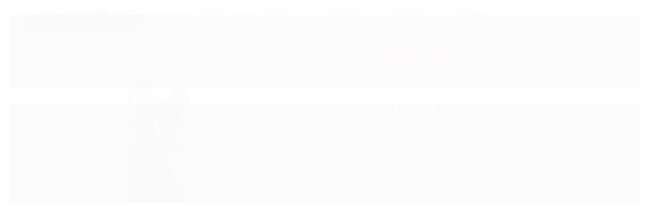

--- FILE ---
content_type: text/css
request_url: https://cdn.awsli.com.br/temasv2/1000/__theme_custom.css?v=1643383864
body_size: 20088
content:
@import url(https://fonts.googleapis.com/css?family=Montserrat:300,400,500,600,700);body {
    font-family: Montserrat;
    background: #fff
}

#corpo {
    margin-bottom: 0
}

.caixa-sombreada,.conteiner-principal .conteiner {
    -webkit-box-shadow: none;
    box-shadow: none;
    padding: 10px 20px;
    background: 0;
    margin: auto;
    width: auto
}

.conteiner,.tema-pequeno .conteiner {
    max-width: 1274px;
    margin: 0
}

#cabecalho>div.conteiner {
    padding: 0 20px
}

div.conteiner-principal>div.secao-banners>div {
    max-width: 100%;
    padding: 0
}

#tarja-top-mobile {
    display: none
}

.conteiner,.tema-pequeno .conteiner {
    max-width: 1279px;
    margin: 0
}

.titulo {
    font-family: Montserrat
}

.barra-inicial.fundo-secundario {
    display: none
}

#cabecalho>div.conteiner>div.row-fluid>div.conteudo-topo.span9>div.superior.row-fluid.hidden-phone>div.span8 {
    display: none
}

.coluna.span3.esquerda {
    display: none
}

.busca.borda-alpha {
    margin: auto;
    background: 0 0;
    border: none;
    padding-left: 0;
    -webkit-box-flex: 1;
    flex: 1
}

input#auto-complete {
    width: 100%;
    height: 34px;
    border-radius: 25px;
    background: #f0f0f0;
    border: none;
    position: relative;
    left: 2%
}

button.botao.botao-busca.icon-search.fundo-secundario {
    background: 0 0;
    border: none;
    color: #aaa;
    top: 10px;
    padding: 0
}

#cabecalho .carrinho {
    border: 0;
    float: none;
    width: 50%;
    height: 40px
}

#cabecalho .carrinho>a {
    height: 40px;
    display: -webkit-box;
    display: -ms-flexbox;
    display: flex;
    -ms-flex-wrap: wrap;
    flex-direction: row;
    -webkit-box-align: center;
    -ms-flex-align: center;
    align-items: center;
    -webkit-box-pack: end;
    -ms-flex-pack: end;
    justify-content: center;
    background: #e54e88;
    width: 100%;
    border-radius: 25px
}

#cabecalho .carrinho-vazio-titulo {
    display: none!important
}

#cabecalho .carrinho>a span {
    margin: 0;
    line-height: 0;
    color: #fff;
    font-size: 12px;
    font-weight: 600;
    padding: 0
}

.carrinho-cheio .titulo {
    display: none
}

#cabecalho .carrinho>a i {
    background: 0 0;
    opacity: 1;
    width: auto;
    margin: 0 2px
}

#cabecalho .carrinho>a i:before {
    display: none
}

#cabecalho .carrinho>a i .icon {
    fill: #ff6b6b;
    width: 18px;
    height: 18px
}

#cabecalho .carrinho>a strong {
    line-height: normal
}

#cabecalho .carrinho .qtd-carrinho:after {
    content: '.';
    text-align: center;
    margin-left: 10px;
    font-size: 12px;
    position: relative;
    bottom: 2px
}

#cabecalho .carrinho .qtd-carrinho {
    position: relative;
    background: 0;
    line-height: 20px;
    text-align: center;
    color: #fff;
    font-size: 16px;
    font-weight: 600;
    display: block!important
}

#cabecalho .carrinho .wrap .title-cart {
    display: none
}

#cabecalho .carrinho .wrap .total-cart {
    color: #fff;
    font-size: 12px;
    font-weight: 600;
    margin: 0 2px;
    -webkit-transition: all .2s ease-out;
    transition: all .2s ease-out
}

span.titulo {
    color: #000;
    font-size: .9vw!important;
    font-weight: 600;
    transition: all .2s ease-out;
    line-height: normal;
    text-transform: uppercase
}

#cabecalho .carrinho .carrinho-interno.borda-principal {
    border-top-color: #fff;
    border-radius: 20px 0 20px 20px;
    box-shadow: 0 3px 10px 0 rgba(0,0,0,.2);
    -webkit-box-shadow: 0 3px 10px 0 rgba(0,0,0,.2)
}

#cabecalho .carrinho .carrinho-interno .nome-produto {
    color: #000;
    text-transform: uppercase;
    font-weight: 700;
    font-size: 11px;
    text-decoration: none
}

#cabecalho .carrinho .carrinho-interno .preco-produto .preco-promocional {
    font-size: 14px;
    font-weight: 700
}

#cabecalho .carrinho .carrinho-interno li {
    -webkit-transition: all .2s ease-out;
    transition: all .2s ease-out;
    border-color: #fff
}

#cabecalho .carrinho .carrinho-interno li:hover {
    background: #f2f2f2;
    border-radius: 20px
}

#cabecalho .carrinho .carrinho-interno .carrinho-rodape .botao {
    height: 44px;
    line-height: 44px;
    font-size: 0;
    background: #e54e88;
    border-radius: 39px;
    border: none
}

#cabecalho .carrinho .carrinho-interno .carrinho-rodape .botao i {
    display: none
}

#cabecalho .carrinho .carrinho-interno .carrinho-rodape .botao:after {
    content: "Ir para o carrinho";
    font-size: 13px;
    font-weight: 700;
    color: #fff;
    text-transform: uppercase
}

#cabecalho .carrinho .carrinho-interno .carrinho-rodape .carrino-total {
    font-size: 14px;
    color: #c4c4c4;
    font-weight: 700
}

#cabecalho .carrinho .carrinho-interno .carrinho-rodape .carrino-total .titulo {
    color: #000;
    font-weight: 700
}

.menu.superior {
    background: #fff;
    margin: auto
}

#cabecalho>div.conteiner>div.menu.superior>ul>li.borda-principal {
    border: none
}

.menu.superior .nivel-um {
    display: -ms-flexbox;
    display: flex;
    flex-direction: row;
    -ms-flex-wrap: wrap;
    flex-wrap: wrap;
    -webkit-box-pack: center;
    -ms-flex-pack: center;
    justify-content: center;
    align-items: center;
    margin-bottom: 10px
}

.menu.superior .nivel-dois {
    border: none;
    border-radius: 5px;
    -webkit-box-shadow: 0 0 30px 0 rgba(0,0,0,.2);
    box-shadow: 0 0 30px 0 rgba(0,0,0,.2)
}

.menu.superior .nivel-um>li:hover>a {
    color: #e54e88;
    margin: auto
}

.menu.superior .nivel-um .all-categories.com-filho:hover>a strong {
    color: #e54e88;
    margin-left: 0
}

.menu.superior .nivel-um li:nth-child(2) {
    margin-left: 0!important
}

.menu.superior .nivel-um>li {
    border: none;
    padding: 0;
    text-align: center;
    margin: auto
}

.menu.superior .titulo {
    margin: auto
}

.menu.superior .nivel-um>li:hover {
    margin: auto
}

.menu.superior .nivel-um>li>a {
    position: relative;
    height: 95%
}

.all-categories.com-filho>ul>li:nth-child(4) {
    display: none
}

#cabecalho>div.conteiner>div.menu.superior>div>ul>li.all-categories.com-filho>ul>li.all-categories.com-filho {
    display: none
}

#cabecalho>div.conteiner>div.menu.superior>div>ul>li.all-categories.com-filho>ul>li.offers.com-filho {
    display: none
}

#cabecalho>div.conteiner>div.menu.superior>div>ul>li.all-categories.com-filho>ul>li.top-action-item.rastreio {
    display: none
}

#cabecalho>div.conteiner>div.menu.superior>div>ul>li.all-categories.com-filho>ul>li.categoria-id-3940484.com-filho.borda-principal>ul {
    display: none
}

.menu.superior .nivel-um>li>a>.titulo {
    color: #e54e88;
    font-size: .9vw;
    font-weight: 600;
    transition: all .2s ease-out;
    line-height: normal;
    white-space: nowrap;
    text-transform: uppercase
}

.menu.superior .nivel-um>li>a {
    color: #bfbfbf;
    font-size: .9vw;
    font-weight: 600;
    transition: all .2s ease-out;
    line-height: normal;
    white-space: nowrap;
    text-transform: uppercase
}

li.action-item.account a {
    color: #000!important
}

.menu.superior .conteiner .nivel-um>li.offers>a {
    background: 0 0!important;
    cursor: pointer
}

.menu.superior .nivel-um>li.offers .icon {
    width: 24px;
    height: 18px;
    display: inline-block;
    vertical-align: middle;
    margin-right: 10px
}

.menu.superior .nivel-um>li.offers .icon path {
    fill: #000!important
}

.menu.superior .nivel-um>li.offers>a>.titulo {
    color: #000!important
}

.menu.superior .nivel-um>li.offers:hover>a>.titulo {
    color: #e54e88!important;
    cursor: pointer
}

.menu.superior .nivel-um>li:hover>.nivel-dois {
    display: block
}

.menu.superior .nivel-um>li:nth-child(6)>.nivel-dois {
    right: 0;
    left: auto
}

.menu.superior .nivel-um>li:nth-child(7)>.nivel-dois {
    right: 0;
    left: auto
}

.menu.superior .nivel-um>li:nth-child(8)>.nivel-dois {
    right: 0;
    left: auto
}

.offers.com-filho>ul .menu.superior .conteiner .nivel-um>li:hover>a>.titulo {
    color: #505050;
    opacity: .7
}

#Layer_1 {
    width: 20px;
    height: 20px
}

i.icon-list.fundo-principal {
    display: none
}

#cabecalho>div.menu.superior>div>ul>li:nth-child(10) a:hover {
    border-bottom: none
}

.menu.superior .conteiner .nivel-um>li:hover .icon {
    opacity: .7
}

.menu.superior .conteiner .nivel-um>li:nth-last-child(2) ul {
    right: 0;
    left: auto
}

.menu.superior .conteiner .nivel-um>li:nth-last-child(3) ul {
    right: 0;
    left: auto
}

#cabecalho>div.menu.superior>div>ul>li:nth-child(9)>i {
    display: none
}

.menu.superior .nivel-dois {
    background: #fff;
    display: none;
    position: absolute;
    left: 0;
    top: 100%;
    padding: 0;
    max-width: 600px;
    height: auto
}

.menu.superior .nivel-dois li {
    border: none;
    padding: 0 15px;
    margin: 0!important;
    display: block
}

.menu.superior .nivel-dois li:hover {
    background: 0 0
}

.menu.superior .nivel-dois li:hover>.nivel-tres {
    position: relative;
    left: 0;
    width: max-content;
    box-shadow: none
}

.menu.superior .nivel-dois li:hover>.nivel-tres li {
    border: none
}

#cabecalho>div.menu.superior>div>ul>li.com-filho.borda-principal>ul>div.mega-categorias.span6>li.com-filho:before {
    content: '\f078'!important;
    font-family: fontAwesome;
    line-height: 40px;
    float: right
}

.menu.superior .nivel-dois li a {
    color: #000;
    font-size: 14px;
    font-weight: 600;
    text-align: left;
    text-transform: none
}

.menu.superior li.all-categories.com-filho .nivel-dois .titulo:hover {
    color: #e54e88
}

.menu.superior .nivel-dois li:hover>a {
    color: #e54e88
}

.menu.superior .nivel-dois li .titulo {
    color: #c4c4c4;
    font-size: 14px;
    font-weight: 600;
    text-align: left
}

.menu.superior .nivel-dois li .titulo:hover {
    color: #000
}

.menu.superior .offers .nivel-dois {
    width: unset;
    min-width: 900px;
    max-width: 1000px
}

.menu.superior .categoria-marcas,.menu.superior .categoria-paginas {
    background-color: rgba(0,0,0,.05)
}

.menu.superior .categoria-marcas .nivel-dois li,.menu.superior .categoria-paginas .nivel-dois li {
    border: 0;
    padding: 0
}

.menu.superior .categoria-marcas .nivel-dois li a,.menu.superior .categoria-paginas .nivel-dois li a {
    padding: 0 20px
}

.menu.superior .categoria-marcas .nivel-dois {
    -webkit-column-gap: 0;
    column-gap: 0
}

.menu.superior .categoria-marcas .nivel-dois.colunas-2 {
    -webkit-column-count: 2;
    column-count: 2
}

.menu.superior .categoria-marcas .nivel-dois.colunas-3 {
    -webkit-column-count: 3;
    column-count: 3
}

.menu.superior .categoria-marcas .nivel-dois.colunas-4 {
    -webkit-column-count: 4;
    column-count: 4
}

.menu.superior .categoria-marcas .nivel-dois.colunas-5 {
    -webkit-column-count: 5;
    column-count: 5
}

.menu.superior #listagemProdutos.listagem .imagem-produto {
    height: 200px
}

.menu.superior li.other-categories>.nivel-dois {
    width: auto
}

.menu.superior li.other-categories>.nivel-dois li a strong {
    color: #9f9f9f;
    font-size: 14px;
    font-weight: 700;
    text-align: left;
    height: 30px
}

.menu.superior li.other-categories>.nivel-dois li.com-filho>.nivel-dois {
    position: absolute;
    top: 0;
    right: 100%;
    left: auto
}

.menu.superior.active {
    display: block
}

.menu.superior li.other-categories>.nivel-dois li.com-filho>.nivel-dois .com-filho .nivel-tres {
    right: 100%;
    left: auto
}

.menu.superior li.other-categories>.nivel-dois li.com-filho>.nivel-dois .mega-categorias {
    padding: 0!important
}

.menu.superior li.other-categories>.nivel-dois li.com-filho>.nivel-dois .mega-recebe {
    display: none!important;
    width: auto!important
}

.menu.superior li.other-categories>.nivel-dois li.com-filho:hover>.nivel-dois {
    display: block
}

.menu.superior li.other-categories>.nivel-dois li:hover a strong {
    color: #000
}

.menu.superior li.all-categories.com-filho .nivel-dois .titulo {
    white-space: pre;
    color: #000
}

.menu.superior li.all-categories.com-filho .titulo svg {
    padding-right: 10px;
    position: relative;
    top: 2px
}

.menu.superior li.all-categories.com-filho .titulo svg path {
    fill: #e54e88
}

.menu.superior .nivel-dois {
    width: 600px
}

.menu.superior .offers .nivel-dois {
    left: auto;
    width: 900px
}

.menu.superior .offers .nivel-dois .mega-recebe-prod {
    width: 100%;
    height: 100%;
    padding-bottom: 30px
}

.menu.superior .offers .nivel-dois .mega-recebe-prod .listagem>ul {
    margin: 0
}

.menu.superior .offers .nivel-dois .mega-recebe-prod .listagem>ul li:nth-child(4) {
    display: none;
}

.menu.superior .offers .nivel-dois .mega-recebe-prod .listagem>ul li:nth-child(5) {
    display: none;
}

.menu.superior .offers .nivel-dois .mega-recebe-prod .listagem>ul .listagem-linha {
    width: 100%;
    padding: 0;
    margin: 0
}

.menu.superior .offers .nivel-dois .mega-recebe-prod .listagem>ul .listagem-linha>ul {
    display: flex;
    flex-wrap: wrap;
    padding: 0;
    margin: 0;
    width: 100%
}

.menu.superior .offers .nivel-dois .mega-recebe-prod .listagem>ul .listagem-linha>ul>li {
    flex: 0 0 33%;
    width: 33%;
    margin: 0;
    padding: 10px;
    box-sizing: border-box
}

.menu.superior .offers .nivel-dois .mega-recebe-prod .listagem>ul .listagem-linha>ul>li .listagem-item {
    margin: 0
}

.menu.superior .offers .nivel-dois .mega-recebe-prod .listagem>ul .listagem-linha>ul>li .listagem-item .imagem-produto img {
    opacity: 1
}

.menu.superior .offers .nivel-dois .mega-recebe-prod .listagem>ul .listagem-linha>ul>li .listagem-item .info-produto {
    min-height: 1px!important
}

.menu.superior .offers .nivel-dois .mega-recebe-prod .listagem>ul .listagem-linha>ul>li .listagem-item .info-produto .nome-produto {
    white-space: normal;
    text-align: center
}

.menu.superior .offers .nivel-dois .mega-recebe-prod .listagem>ul .listagem-linha>ul>li .listagem-item.indisponivel img {
    opacity: .4
}

.menu.superior .offers .nivel-dois .counter-offer {
    display: flex;
    flex-wrap: wrap;
    background: #f2f2f2;
    height: 110px
}

.menu.superior .offers .nivel-dois .counter-offer .counter,.menu.superior .offers .nivel-dois .counter-offer .promo {
    flex: 0 0 50%;
    box-sizing: border-box
}

.menu.superior .offers .nivel-dois .counter-offer .counter .title,.menu.superior .offers .nivel-dois .counter-offer .promo .title {
    display: none;
    width: 100%;
    color: #f32828;
    text-align: center;
    font-weight: 400;
    font-size: 16px;
    line-height: normal;
    padding: 5px 0
}

.menu.superior .offers .nivel-dois .counter-offer .promo .title {
    background: #fff;
    position: relative
}

.menu.superior .offers .nivel-dois .counter-offer .promo p {
    display: block;
    font-size: 30px;
    color: #000;
    font-weight: 700;
    margin: 0;
    text-align: center;
    line-height: 103px
}

.menu.superior .offers .nivel-dois .counter-offer .promo p strong {
    color: #000;
    font-weight: 700
}

.menu.superior .offers .nivel-dois .counter-offer .counter .title {
    background: #fff
}

.menu.superior .offers .nivel-dois .counter-offer .counter .counter-wrap {
    display: flex;
    flex-wrap: wrap;
    justify-content: center;
    align-items: center;
    margin: 25px 0
}

.menu.superior .offers .nivel-dois .counter-offer .counter .counter-wrap .icon-offer {
    width: 52px;
    height: 52px;
    display: block
}

.menu.superior .offers .nivel-dois .counter-offer .counter .counter-wrap .icon-offer .a {
    fill: #000
}

.menu.superior .offers .nivel-dois .counter-offer .counter .counter-wrap .icon-offer .c {
    fill: #f2f2f2
}

.menu.superior .offers .nivel-dois .counter-offer .counter .counter-wrap .item {
    line-height: normal;
    padding: 0 20px;
    position: relative
}

.menu.superior .offers .nivel-dois .counter-offer .counter .counter-wrap .item:before {
    content: attr(date-value);
    display: block;
    font-size: 30px;
    font-weight: 700;
    color: #000
}

.menu.superior .offers .nivel-dois .counter-offer .counter .counter-wrap .item:after {
    content: ':';
    display: block;
    font-size: 30px;
    font-weight: 400;
    color: #000;
    position: absolute;
    top: 0;
    right: 0
}

.menu.superior .offers .nivel-dois .counter-offer .counter .counter-wrap .item:last-child:after {
    display: none
}

.menu.superior .offers .nivel-dois .counter-offer .counter .counter-wrap .item .description {
    font-size: 16px;
    font-weight: 400;
    color: #000
}

#cabecalho>div.menu.superior.hidden-phone>div>ul>li.all-categories.com-filho>ul>li.borda-principal {
    display: block!important
}

#cabecalho>div.menu.superior.hidden-phone>div>ul>li.borda-principal {
    display: none
}

#cabecalho.fixed .open-menu {
    display: block;
    background: 0;
    position: relative;
    left: 1%;
    margin-top: 5px
}

#cabecalho.fixed .open-menu .line {
    background: #e54e88;
    height: 3px;
    width: 22px;
    margin-bottom: 5px;
    -webkit-transform-origin: left;
    transform-origin: left;
    -webkit-transition: ease-out .2s;
    transition: ease-out .2s;
    -webkit-transform: rotate(0);
    transform: rotate(0);
    display: block
}

#cabecalho.logo-centro .conteudo-topo .inferior .span12 {
    display: -webkit-box;
    display: -ms-flexbox;
    display: flex;
    -ms-flex-wrap: wrap;
    flex-wrap: wrap;
    -webkit-box-pack: end;
    -ms-flex-pack: end;
    justify-content: flex-end
}

#cabecalho .row-fluid {
    display: -webkit-box;
    display: -ms-flexbox;
    display: flex;
    -ms-flex-wrap: wrap;
    flex-wrap: wrap;
    -webkit-box-align: center;
    -ms-flex-align: center;
    align-items: center;
    padding: 5px 0
}

#cabecalho .bem-vindo .inferior .busca-mobile,#cabecalho .conteudo-topo .inferior .busca-mobile {
    -webkit-box-flex: 1;
    -ms-flex: 1;
    flex: 1;
    width: auto
}

#cabecalho>div.menu.superior>div>ul>ul>li>div:nth-child(3) {
    display: none
}

.conteudo-topo {
    width: 85%!important;
    margin-left: 0!important
}

.superior.row-fluid.hidden-phone {
    display: none!important
}

.barra-inicial .top-actions {
    -webkit-box-flex: 1;
    -ms-flex: auto;
    flex: auto;
    display: -webkit-box;
    display: -ms-flexbox;
    display: flex;
    -ms-flex-wrap: wrap;
    flex-wrap: wrap;
    -webkit-box-pack: end;
    -ms-flex-pack: end;
    justify-content: flex-end
}

.barra-inicial .top-actions .top-action-item {
    padding: 0 10px;
    -webkit-transition: all .2s ease-out;
    transition: all .2s ease-out
}

.barra-inicial .top-actions .top-action-item a {
    color: rgba(0,0,0,.2);
    font-size: 13px;
    font-weight: 700;
    text-decoration: none;
    -webkit-transition: all .2s ease-out;
    transition: all .2s ease-out
}

.barra-inicial .top-actions .top-action-item a .icon {
    width: 12px;
    fill: rgba(0,0,0,.2);
    vertical-align: middle;
    margin-right: 5px;
    -webkit-transition: all .2s ease-out;
    transition: all .2s ease-out
}

.barra-inicial .top-actions .top-action-item a:hover {
    color: #ff6b6b
}

.barra-inicial .top-actions .top-action-item a:hover .icon {
    fill: #ff6b6b
}

.barra-inicial .top-actions .top-action-item.rastreio:hover a {
    color: #ff6b6b
}

.barra-inicial .top-actions .top-action-item.rastreio:hover a .icon {
    fill: #ff6b6b
}

.barra-inicial .top-actions .top-action-item.rastreio:hover:after {
    color: #ff6b6b
}

.barra-inicial .top-actions .top-action-item.rastreio:after {
    content: '\f0d7';
    font-family: FontAwesome;
    margin-left: 5px;
    vertical-align: middle;
    color: rgba(0,0,0,.2);
    -webkit-transition: all .2s ease-out;
    transition: all .2s ease-out
}

.rastreio {
    position: relative
}

.rastreio .form-rastreio {
    background: #fff;
    position: absolute;
    top: 100%;
    right: 0;
    z-index: 999;
    left: 0;
    -webkit-box-sizing: border-box;
    box-sizing: border-box;
    padding: 10px;
    opacity: 0;
    visibility: hidden;
    width: 220px;
    -webkit-transition: all .2s ease-out;
    transition: all .2s ease-out;
    -webkit-box-shadow: 0 3px 10px 0 rgba(0,0,0,.2);
    box-shadow: 0 3px 10px 0 rgba(0,0,0,.2);
    border-radius: 0 20px 20px
}

.rastreio .form-rastreio .wrap {
    position: relative;
    margin: 10px 0
}

.rastreio .form-rastreio span {
    color: #000;
    font-size: 13px;
    font-weight: 700;
    display: block;
    text-transform: uppercase;
    margin: 10px 0;
    text-align: left;
    line-height: 20px;
    white-space: normal
}

.rastreio .form-rastreio input {
    width: 100%;
    padding: 0 10px;
    height: 35px;
    background: 0 0;
    -webkit-box-sizing: border-box;
    box-sizing: border-box;
    padding: 10px;
    border-radius: 22px;
    margin-bottom: 0;
    color: #000;
    outline: 0;
    border: solid 1px #d1d1d1;
    outline: 0
}

.rastreio .form-rastreio input::-webkit-input-placeholder {
    color: #9b9b9b;
    font-size: 13px
}

.rastreio .form-rastreio input:-moz-placeholder {
    color: #9b9b9b;
    font-size: 13px
}

.rastreio .form-rastreio input::-moz-placeholder {
    color: #9b9b9b;
    font-size: 13px
}

.rastreio .form-rastreio input:-ms-input-placeholder {
    color: #9b9b9b;
    font-size: 13px
}

.rastreio .form-rastreio button {
    position: absolute;
    right: 10px;
    height: 48px;
    bottom: -6px;
    line-height: 48px;
    padding: 0;
    background: 0 0;
    color: #aaa;
    -webkit-box-shadow: none;
    box-shadow: none;
    border: none
}

.rastreio .form-rastreio button:before {
    content: "\f002";
    font-family: FontAwesome;
    font-size: 1em
}

.rastreio:hover .form-rastreio {
    visibility: visible;
    opacity: 1
}

ul.top-actions {
    width: 8%;
    border: none;
    height: 50px;
    padding: 0;
    text-align: center;
    line-height: 3.5;
    margin: auto
}

#cabecalho.logo-centro .conteudo-topo.span3 {
    -webkit-box-flex: 1;
    -ms-flex: auto;
    flex: auto;
    margin-left: 0
}

#cabecalho.logo-centro .logo a img {
    left: 0;
    right: 0;
    margin: 15px auto
}

#cabecalho.logo-centro .actions>li {
    -webkit-box-flex: 1;
    -ms-flex: auto;
    flex: auto;
    margin-right: 20px
}

#cabecalho.logo-centro .actions>li:last-child {
    margin-right: 0
}

#barraTopo {
    display: none!important
}

.banner.tarja {
    margin-left: 0;
    text-align: center;
    padding: 10px 20px
}

.tarja-mob {
    display: none
}

#cabecalho .logo a {
    max-height: 75px;
    height: auto
}

.logo a img {
    position: static
}

#cabecalho .actions {
    display: -webkit-box;
    display: -ms-flexbox;
    display: flex;
    -ms-flex-wrap: wrap;
    flex-wrap: wrap;
    list-style: none;
    border: none;
    padding: 0;
    text-align: center;
    position: relative;
    align-items: center;
    margin: auto
}

li.borda-principal {
    display: none
}

ul.action-links {
    display: none
}

ul.nivel-um {
    display: flex
}

#cabecalho .actions>li {
    -webkit-box-flex: 1;
    -ms-flex: auto;
    flex: auto;
    padding: 0
}

#cabecalho .actions>li:hover>a {
    color: #ccc
}

#cabecalho .actions>li>a {
    display: block;
    color: #000;
    font-size: .9vw;
    font-family: Lato;
    font-weight: 700;
    transition: all .2s ease-out;
    white-space: nowrap;
    text-transform: uppercase
}

#cabecalho .actions>li>a .icon {
    width: 18px;
    height: 18px;
    margin-right: 5px;
    vertical-align: middle
}

#cabecalho .actions>li>a .icon .a {
    fill: #ff6b6b
}

#cabecalho .actions>li>a .icon circle {
    fill: #ff6b6b
}

#cabecalho .actions>li:hover .total-cart,#cabecalho .actions>li:hover a span {
    color: #e54e88
}

#cabecalho .account {
    position: relative;
    margin-right: 0
}

#cabecalho .account a svg {
    padding-right: 5px
}

#cabecalho .account>a:after {
    content: '\f0d7';
    font-family: FontAwesome;
    margin-left: 5px;
    vertical-align: middle
}

#cabecalho .account .account-list {
    -webkit-transition: all .2s ease-out;
    transition: all .2s ease-out;
    margin-left: 0;
    position: absolute;
    top: 100%;
    background: #fff;
    right: 0;
    z-index: 999;
    min-width: 220px;
    visibility: hidden;
    opacity: 0;
    border-radius: 20px 0 20px 20px;
    box-shadow: 0 3px 10px 0 rgba(0,0,0,.2)
}

#cabecalho .account .account-list li {
    -webkit-transition: all .2s ease-out;
    transition: all .2s ease-out
}

#cabecalho .account .account-list li a {
    color: #9b9b9b;
    font-size: 14px;
    font-weight: 600;
    text-decoration: none;
    padding: 10px;
    display: block
}

#cabecalho .account .account-list li:hover {
    color: #000
}

#cabecalho .account .account-list li:hover a {
    color: #e54e88!important
}

#cabecalho .account:hover .account-list {
    visibility: visible;
    opacity: 1
}

.banner.mini-banner {
    margin-bottom: 0;
    border-radius: 20px
}

#corpo .conteudo>.row-fluid {
    margin: 0
}

#corpo .conteudo>.row-fluid .modulo.span4 {
    margin-left: 2%;
    width: 32%
}

@media screen and (max-width: 767px) {
    #corpo .conteudo>.row-fluid .modulo.span4 {
        margin-left:0;
        width: 100%
    }
}

#corpo .conteudo>.row-fluid [class*=span]:first-child {
    margin-left: 0!important
}

.caixa-sombreada,.conteiner-principal .conteiner {
    -webkit-box-shadow: none;
    box-shadow: none
}

.conteiner,.tema-pequeno .conteiner {
    max-width: 1274px;
    width: auto
}

.banner.mini-banner img {
    -webkit-transition: all .4s ease-out;
    transition: all .4s ease-out
}

.banner.mini-banner img:hover {
    -webkit-transform: scale(1.1);
    transform: scale(1.1)
}

#listagemProdutos.listagem .titulo-categoria strong,#listagemProdutos.listagem>.titulo,.listagem.aproveite-tambem .titulo-categoria strong,.listagem.aproveite-tambem>.titulo {
    color: #000;
    text-transform: uppercase;
    font-size: 18px;
    font-weight: 700
}

#listagemProdutos.listagem .titulo-categoria,#listagemProdutos.listagem>.titulo,.listagem.aproveite-tambem .titulo-categoria,.listagem.aproveite-tambem>.titulo {
    background: 0 0;
    border-top: none;
    text-align: left;
    position: relative;
    padding: 20px 0
}

#listagemProdutos.listagem .titulo-categoria:hover,#listagemProdutos.listagem>.titulo:hover,.listagem.aproveite-tambem .titulo-categoria:hover,.listagem.aproveite-tambem>.titulo:hover {
    background: 0 0;
    padding-left: 0
}

#listagemProdutos.listagem .titulo-categoria:after,#listagemProdutos.listagem>.titulo:after,.listagem.aproveite-tambem .titulo-categoria:after,.listagem.aproveite-tambem>.titulo:after {
    content: "";
    background: #d0d0d0;
    width: 100%;
    height: 0;
    display: block;
    margin: 15px auto
}

#listagemProdutos.listagem .listagem-linha,.listagem.aproveite-tambem .listagem-linha {
    border: none
}

#listagemProdutos.listagem .listagem-linha li,.listagem.aproveite-tambem .listagem-linha li {
    border: none!important
}

.listagem>ul:not(.produtos-carrossel) {
    display: -moz-flex;
    display: -ms-flexbox;
    display: -webkit-box;
    display: flex;
    -ms-flex-wrap: wrap;
    flex-wrap: wrap
}

#listagemProdutos.listagem .listagem-item .info-produto,.listagem.aproveite-tambem .listagem-item .info-produto {
    text-align: -webkit-left;
    min-height: 200px
}

#listagemProdutos>ul>li {
    height: auto
}

#listagemProdutos.listagem .listagem-item .info-produto .nome-produto,.listagem.aproveite-tambem .listagem-item .info-produto .nome-produto {
    font-size: 20px;
    color: #000;
    font-weight: 500;
    min-height: 40px;
    line-height: 22px;
    text-align: left;
    white-space: normal;
}

#listagemProdutos.listagem .listagem-item .info-produto .preco-produto .preco-venda,.listagem.aproveite-tambem .listagem-item .info-produto .preco-produto .preco-venda {
    font-size: 14px;
    font-weight: 400;
    color: #9f9f9f;
    display: block;
    margin: 0 0 10px
}

#listagemProdutos.listagem .listagem-item .info-produto .preco-produto .preco-promocional,#listagemProdutos.listagem .listagem-item .info-produto .preco-produto span.preco-a-partir strong,.listagem.aproveite-tambem .listagem-item .info-produto .preco-produto .preco-promocional,.listagem.aproveite-tambem .listagem-item .info-produto .preco-produto span.preco-a-partir strong {
    color: #000;
    font-size: 20px;
    display: block;
    font-weight: 700
}

#listagemProdutos.listagem .listagem-item .info-produto .preco-produto .preco-parcela,.listagem.aproveite-tambem .listagem-item .info-produto .preco-produto .preco-parcela {
    font-size: 15px;
    font-weight: 400;
    color: #868686;
    white-space: normal
}

#listagemProdutos.listagem .listagem-item .info-produto .preco-produto .preco-parcela strong,.listagem.aproveite-tambem .listagem-item .info-produto .preco-produto .preco-parcela strong {
    font-weight: 400;
    color: #868686;
    font-size: 15px
}

#listagemProdutos.listagem .listagem-item .info-produto .preco-produto .preco-parcela strong:nth-child(2) {
    font-weight: 700;
    color: #444
}

#listagemProdutos.listagem .listagem-item .info-produto .preco-produto .preco-parcela strong:nth-child(3) {
    font-weight: 700;
    color: #444
}

#listagemProdutos.listagem .listagem-item:hover,.listagem.aproveite-tambem .listagem-item:hover {
    background: #fff;
    -webkit-transition: all .2s ease-out;
    transition: all .2s ease-out;
    -webkit-box-shadow: none;
    box-shadow: none;
    outline: 0;
    border-radius: 5px;
    box-shadow: 0 3px 10px 0 rgba(0,0,0,.2);
    -webkit-box-shadow: 0 3px 10px 0 rgba(0,0,0,.2)
}

#listagemProdutos.listagem .listagem-item:hover .info-produto,.listagem.aproveite-tambem .listagem-item:hover .info-produto {
    opacity: .4
}

#listagemProdutos.listagem .listagem-item .acoes-produto,.listagem.aproveite-tambem .listagem-item .acoes-produto {
    border: none;
    bottom: 0;
    padding: 0;
    display: flex;
    flex-wrap: wrap;
    padding: 10px;
    border-radius: 5px
}

#listagemProdutos.listagem .listagem-item .acoes-produto .botao-comprar,.listagem.aproveite-tambem .listagem-item .acoes-produto .botao-comprar {
    -webkit-box-sizing: border-box;
    box-sizing: border-box;
    -webkit-transition: all .2s ease-out;
    transition: all .2s ease-out;
    color: #fff;
    font-size: 12px;
    font-weight: 600;
    border: 0;
    border-radius: 29px;
    background: #e54e88;
    display: flex;
    justify-content: center;
    align-items: center;
    text-align: center;
    padding: 0;
    width: 50%;
    flex: auto;
    height: 42px;
    text-transform: uppercase;
    margin: 0;
    text-shadow: none
}

a.botao.botao-comprar.principal.botao-comprar-ajax {
    font-size: 0!important;
    width: 70%
}

a.botao.botao-comprar.principal.botao-comprar-ajax:after {
    content: 'ADICIONAR';
    font-size: 12px
}

#listagemProdutos.listagem .listagem-item .acoes-produto .botao-comprar .icon,.listagem.aproveite-tambem .listagem-item .acoes-produto .botao-comprar .icon {
    fill: #fff;
    width: 15px;
    height: 18px;
    display: inline-block;
    vertical-align: text-bottom;
    margin-right: 5px
}

#listagemProdutos.listagem .listagem-item .acoes-produto .botao-comprar .icon *,.listagem.aproveite-tambem .listagem-item .acoes-produto .botao-comprar .icon * {
    fill: #fff
}

#listagemProdutos.listagem .listagem-item .acoes-produto .botao-comprar:hover,.listagem.aproveite-tambem .listagem-item .acoes-produto .botao-comprar:hover {
    opacity: .7
}

#listagemProdutos.listagem .listagem-item .acoes-produto .prod-counter,.listagem.aproveite-tambem .listagem-item .acoes-produto .prod-counter {
    height: 42px;
    width: 25%;
    margin-right: 10px;
    box-sizing: border-box;
    position: relative;
    background: #f2f2f2;
    border-radius: 45px
}

#listagemProdutos.listagem .listagem-item .acoes-produto .prod-counter .qtd-prod,.listagem.aproveite-tambem .listagem-item .acoes-produto .prod-counter .qtd-prod {
    background: #f2f2f2;
    border: none;
    color: #000;
    font-size: 16px;
    text-align: center;
    font-weight: 600;
    width: 100%;
    height: 100%;
    box-sizing: border-box;
    border-radius: 45px;
    margin: 0;
    padding-left: 7px;
    box-shadow: none
}

#listagemProdutos.listagem .listagem-item .acoes-produto .prod-counter .qtd-nav,.listagem.aproveite-tambem .listagem-item .acoes-produto .prod-counter .qtd-nav {
    position: absolute;
    top: 1px;
    right: 1px;
    width: 18px;
    height: 42px;
    border: solid 0 #c4c4c4
}

#listagemProdutos.listagem .listagem-item .acoes-produto .prod-counter .qtd-nav .bt-qty,.listagem.aproveite-tambem .listagem-item .acoes-produto .prod-counter .qtd-nav .bt-qty {
    height: 40%;
    width: 100%;
    display: block;
    background: #f2f2f2;
    display: flex;
    flex-wrap: wrap;
    justify-content: center;
    align-items: center;
    font-size: .8em;
    color: #000;
    margin: 2px 0;
    border-radius: 20px
}

.fa-window-minimize:before {
    vertical-align: super
}

span.bt-qty.bt-plus {
    border-radius: 5px
}

span.bt-qty.bt-minus {
    border-radius: 5px
}

#listagemProdutos.listagem .listagem-item.item-adicionado,.listagem.aproveite-tambem .listagem-item.item-adicionado {
    border-color: #000
}

#listagemProdutos.listagem .listagem-item.item-adicionado:hover,.listagem.aproveite-tambem .listagem-item.item-adicionado:hover {
    border-color: #000
}

#listagemProdutos.listagem .listagem-item.item-adicionado .acoes-produto,.listagem.aproveite-tambem .listagem-item.item-adicionado .acoes-produto {
    opacity: 1
}

#listagemProdutos.listagem .listagem-item.produto-adicionado .info-produto,.listagem.aproveite-tambem .listagem-item.produto-adicionado .info-produto {
    opacity: 0
}

#listagemProdutos.listagem .listagem-item.produto-adicionado .acoes-produto,.listagem.aproveite-tambem .listagem-item.produto-adicionado .acoes-produto {
    display: none
}

#listagemProdutos.listagem .listagem-item.produto-adicionado .adicionado-carrinho.bandeira-carrinho,.listagem.aproveite-tambem .listagem-item.produto-adicionado .adicionado-carrinho.bandeira-carrinho {
    display: none
}

#listagemProdutos.listagem .listagem-item.produto-adicionado a.produto-sobrepor::before,.listagem.aproveite-tambem .listagem-item.produto-adicionado a.produto-sobrepor::before {
    content: "\f00c";
    font-family: FontAwesome;
    position: absolute;
    left: 0;
    right: 0;
    bottom: 30%;
    width: 100%;
    text-align: center;
    color: #1acb2e;
    font-size: 2em
}

#listagemProdutos.listagem .listagem-item.produto-adicionado a.produto-sobrepor::after,.listagem.aproveite-tambem .listagem-item.produto-adicionado a.produto-sobrepor::after {
    content: "Adicionado ao carrinho";
    position: absolute;
    left: 0;
    right: 0;
    bottom: 25%;
    font-size: 14px;
    font-weight: 600;
    width: 100%;
    text-align: center
}

#listagemProdutos.listagem .listagem-item.indisponivel,.listagem.aproveite-tambem .listagem-item.indisponivel {
    background: 0 0
}

#listagemProdutos.listagem .listagem-item.indisponivel:hover .info-produto,.listagem.aproveite-tambem .listagem-item.indisponivel:hover .info-produto {
    opacity: 1
}

#listagemProdutos.listagem .listagem-item .produto-avise .avise-me-list .avise-me-list-btn,.listagem.aproveite-tambem .listagem-item .produto-avise .avise-me-list .avise-me-list-btn {
    background: #000;
    color: #fff;
    border-color: #000;
    text-align: center
}

#listagemProdutos.listagem .imagem-produto,#listagemProdutos.listagem .produtos-carrossel[data-produtos-linha] .imagem-produto,.listagem.aproveite-tambem .imagem-produto,.listagem.aproveite-tambem .produtos-carrossel[data-produtos-linha] .imagem-produto {
    height: 270px
}

.caixa1 .texto {
    display: none
}

.caixa1:hover .texto {
    display: flex;
    flex-direction: column;
    background: #fff;
    position: absolute;
    top: 38px;
    width: auto;
    border-radius: 0 20px 20px;
    box-shadow: 0 3px 10px 0 rgba(0,0,0,.2);
    -webkit-box-shadow: 0 3px 10px 0 rgba(0,0,0,.2);
    left: 0;
    background: #fff;
    z-index: 999;
    padding: 10px;
    -webkit-box-sizing: border-box;
    box-sizing: border-box
}

.span4.hidden-phone {
    display: flex
}

.caixa1 {
    float: none;
    width: 51%;
    height: 40px;
    text-align: center;
    position: relative;
    border-radius: 25px;
    margin-right: 10px;
    border: dashed 1px #e54e88
}

.caixa1>span {
    font-size: 11px;
    font-weight: 600;
    color: #e54e88;
    text-transform: uppercase;
    cursor: context-menu;
    position: relative;
    top: 2px
}

div.caixa1>span>svg {
    position: relative;
    top: 6px;
    margin-right: 4px
}

.span8.busca-mobile {
    flex: 1;
    background: #fff
}

span.ops {
    color: #e54e88
}

.texto {
    padding: 10px;
    z-index: 999
}

.modulo.span6 img:hover {
    -webkit-transform: scale(1.1);
    transform: scale(1.1);
    margin: 0
}

@media(max-width: 800px) {
    .modulo.span6 img:hover {
        -webkit-transform:none;
        transform: none;
        margin: 0
    }
}

.modulo.span6 img {
    -webkit-transition: all .4s ease-out;
    transition: all .4s ease-out
}

.banner-center {
    width: auto;
    height: auto;
    display: flex;
    flex-direction: row;
    justify-content: space-between;
    padding: 12px 0 26px
}

.banner-center .modulo.span6 {
    width: auto;
    overflow: hidden;
    border-radius: 25px;
    margin: 10px
}

.banner-center .modulo.span6:hover {
    width: auto;
    overflow: hidden;
    border-radius: 25px
}

li.action-item.support:hover .support-items {
    display: block;
    position: absolute
}

li.action-item.support .support-items {
    display: none
}

#listagemProdutos .support-items {
    display: block;
    position: relative;
    z-index: 1
}

#listagemProdutos ul.contact {
    display: flex;
    justify-content: space-between;
    margin: auto
}

#listagemProdutos>ul:nth-child(2)>ul>li>div>ul>li>a>svg {
    width: 70px;
    height: 70px
}

#listagemProdutos .support-items:hover {
    display: block
}

.support-items {
    z-index: 9999999;
    background: #fff
}

#cabecalho>div#cabecalho .menu.superior>div>ul>ul:nth-child(12)>li>div>ul>li>a>svg {
    display: none
}

.menu li>a i {
    display: block
}

.fb-page.fb_iframe_widget {
    display: none
}

.redes-sociais.borda-principal {
    border: none
}

#cabecalho .support a {
    display: flex;
    justify-content: space-evenly;
    align-items: center
}

#cabecalho .support .support-items {
    -webkit-transition: all .2s ease-out;
    transition: all .2s ease-out;
    border: 0;
    margin-left: 0;
    position: absolute;
    left: 0;
    right: 0;
    top: 83%;
    background: #fff;
    z-index: 999;
    opacity: 0;
    visibility: hidden;
    min-width: 300px;
    padding: 10px;
    -webkit-box-sizing: border-box;
    box-sizing: border-box;
    -webkit-box-shadow: 0 3px 10px 0 rgba(0,0,0,.2);
    box-shadow: 0 3px 10px 0 rgba(0,0,0,.2);
    border-radius: 0 20px 20px
}

#cabecalho>div.conteiner>div.menu.superior>div>ul>ul.actions>li>div:nth-child(3) {
    display: none
}

#cabecalho .support .support-items .icon {
    width: 15px;
    height: 15px;
    display: none;
    vertical-align: middle;
    fill: #000;
    margin-right: 5px
}

#cabecalho .support .support-items .contact {
    margin: 0;
    display: flex;
    flex-direction: column;
    align-items: center
}

#cabecalho .support .support-items .redes-sociais {
    border: none;
    padding-top: 10px
}

.caixa-facebook {
    display: none
}

#cabecalho .support .support-items .redes-sociais .titulo {
    display: none
}

#cabecalho .support .support-items .redes-sociais i {
    background-color: #ccc;
    color: #fff;
    border-radius: 20px;
    background: red
}

.menu li>a i,.menu-responsivo i {
    width: 30px;
    height: 30px;
    line-height: 30px;
    font-size: 16px;
    margin: 0
}

#cabecalho .support .support-items .contact li {
    border: none
}

#cabecalho .support .support-items .contact li {
    margin: 10px 5px;
    padding: 0
}

#cabecalho .support .support-items .contact li a,#cabecalho .support .support-items .contact li span {
    color: #000;
    font-size: 15px;
    font-weight: 600;
    display: block;
    -webkit-transition: all .2s ease-out;
    transition: all .2s ease-out;
    text-align: center
}

#cabecalho .support .support-items .contact li a:hover,#cabecalho .support .support-items .contact li span:hover {
    text-decoration: none;
    color: #e54e88
}

#cabecalho .support .support-items .office-hours {
    padding: 10px;
    text-align: center
}

#cabecalho .support .support-items .office-hours i {
    margin-right: 10px
}

#cabecalho .support .support-items .office-hours .icon .a {
    fill: transparent
}

#cabecalho .support .support-items .office-hours .icon .c {
    fill: #000
}

#cabecalho .support .support-items .office-hours p {
    color: #000;
    font-size: 15px;
    font-weight: 700;
    margin: 5px 0
}

#cabecalho .support .support-items .office-hours p.title {
    color: #000;
    text-transform: capitalize
}

#cabecalho .support:hover .support-items {
    visibility: visible;
    opacity: 1
}

#cabecalho .support .support-items .contact li a svg.icon {
    display: none
}

.pagina-busca #instagram,.pagina-categoria #instagram,.pagina-pagina #instagram,.pagina-produto #instagram {
    margin: 0 0 20px
}

div#instagram {
    text-align: left;
    margin: 0 0 60px
}

div#instagram .icon {
    width: 30px;
    height: 30px;
    vertical-align: sub;
    margin-right: 10px;
    display: none
}

div#instagram .icon .cls-1 {
    fill: #000
}

div#instagram h2 {
    padding: 0 0 10px;
    position: relative;
    display: block;
    margin: 0
}

div#instagram h2:after {
    content: "";
    background: #d0d0d0;
    width: 100%;
    height: 0;
    display: block;
    margin: 15px auto
}

div#instagram h2 span {
    margin-right: 5px
}

div#instagram h2 a,div#instagram h2 span {
    font-size: 18px;
    font-weight: 700;
    color: #aaa;
    font-family: Montserrat;
    text-transform: uppercase
}

div#instagram h2 a {
    color: #e54e88
}

div#instagram h2 a:hover {
    color: #000
}

div#instagram ul {
    display: -webkit-box;
    display: -ms-flexbox;
    display: flex;
    -webkit-box-orient: horizontal;
    -webkit-box-direction: normal;
    -ms-flex-flow: row;
    flex-flow: row;
    margin: 0
}

div#instagram ul li {
    margin-right: 20px;
    display: inline-block;
    overflow: hidden;
    -webkit-box-flex: 1;
    -ms-flex: auto;
    flex: auto;
    border-radius: 20px;
    cursor: pointer
}

div#instagram ul li a {
    position: relative;
    display: block;
    height: 100%
}

div#instagram ul li a:before {
    content: '\f06e';
    font-family: FontAwesome;
    text-align: center;
    color: #fff;
    font-size: 1.5rem;
    position: absolute;
    top: 50%;
    left: 50%;
    -webkit-transform: translate(-50%,-50%);
    transform: translate(-50%,-50%);
    opacity: 0;
    z-index: 10;
    -webkit-transition: all .2s ease-out;
    transition: all .2s ease-out
}

div#instagram ul li a:after {
    content: "";
    position: absolute;
    width: 100%;
    height: 100%;
    background: rgba(0,0,0,.5);
    top: 0;
    left: 0;
    right: 0;
    bottom: 0;
    display: block;
    opacity: 0;
    -webkit-transition: all .2s ease-out;
    transition: all .2s ease-out
}

div#instagram ul li a img {
    -webkit-transition: all .2s ease-out;
    transition: all .2s ease-out;
    -o-object-fit: cover;
    object-fit: cover;
    -o-object-position: center;
    object-position: center;
    height: 100%
}

div#instagram ul li:hover img {
    -webkit-transform: scale(1.1);
    transform: scale(1.1)
}

div#instagram ul li:hover a:after,div#instagram ul li:hover a:before {
    opacity: 1
}

div#instagram ul li:last-child {
    margin-right: 0
}

.pagina-categoria #instagram,.pagina-inicial #instagram,.pagina-produto #instagram {
    display: block
}

.pagina-cadastro #instagram,.pagina-carrinho #instagram,.pagina-checkout #instagram,.pagina-conta #instagram,.pagina-login #instagram {
    display: none
}

.video-container {
    position: relative;
    width: 100%;
    max-width: 1274px;
    height: 500px
}

.video-container iframe {
    position: absolute;
    border-radius: 25px
}

#testimonials h2 {
    display: flex;
    flex-direction: column;
    color: #000;
    font-weight: 700;
    text-transform: uppercase;
    font-size: 18px;
    margin: 0 0 20px;
    font-family: Montserrat
}

#testimonials h2 strong {
    font-size: 30px;
    font-weight: 700;
    text-transform: lowercase;
    color: #000
}

#testimonials .draggable {
    width: 95%;
    margin: 0 auto
}

#testimonials article.slick-slide {
    margin: 0 3px;
    display: flex;
    flex-direction: column;
    align-items: center;
    text-align: center;
    color: #000
}

#testimonials h2 strong {
    font-size: 30px;
    font-weight: 700;
    text-transform: lowercase;
    color: #000
}

#testimonials h2 strong:after {
    content: "";
    width: 50%;
    height: 2px;
    display: block;
    background: #000;
    margin: 5px auto
}

article.slick-slide.slick-active p {
    font-size: 15px;
    color: #707070;
    width: 307px
}

#testimonials article.slick-slide h3 {
    font-size: 20px
}

#testimonials article.slick-slide strong {
    font-size: 18px;
    color: #aaa;
    margin-bottom: 10px
}

.listagem button.slick-next.slick-arrow {
    font-size: 0;
    background: 0 0
}

.listagem button.slick-next.slick-arrow:before {
    content: '\f105';
    font-family: fontawesome;
    font-size: 48px
}

.listagem button.slick-prev.slick-arrow {
    font-size: 0;
    background: 0 0
}

.listagem button.slick-prev.slick-arrow:before {
    content: '\f104';
    font-family: fontawesome;
    font-size: 48px
}

.listagem>ul:not(.produtos-carrossel) li {
    padding: 0
}

.slick-slider {
    position: relative;
    display: block;
    -webkit-box-sizing: border-box;
    box-sizing: border-box;
    -webkit-user-select: none;
    -moz-user-select: none;
    -ms-user-select: none;
    user-select: none;
    -webkit-touch-callout: none;
    -moz-user-select: none;
    -ms-touch-action: pan-y;
    touch-action: pan-y;
    -webkit-tap-highlight-color: transparent
}

.slick-list {
    position: relative;
    display: block;
    overflow: hidden;
    margin: 0;
    padding: 0
}

.slick-list:focus {
    outline: 0
}

.slick-list.dragging {
    cursor: pointer;
    cursor: hand
}

.slick-slider .slick-list,.slick-slider .slick-track {
    -webkit-transform: translate3d(0,0,0);
    transform: translate3d(0,0,0)
}

.slick-track {
    position: relative;
    top: 0;
    left: 0;
    display: block
}

.slick-track:after,.slick-track:before {
    display: table;
    content: ''
}

.slick-track:after {
    clear: both
}

.slick-loading .slick-track {
    visibility: hidden
}

.slick-slide {
    display: none;
    float: left;
    height: 100%;
    min-height: 1px
}

[dir=rtl] .slick-slide {
    float: right
}

.fullbanner-mobile .slick-slide img {
    display: block;
    margin: auto;
    width: -webkit-fill-available
}

.slick-slide.slick-loading img {
    display: none
}

.slick-slide.dragging img {
    pointer-events: none
}

.slick-initialized .slick-slide {
    display: block
}

.slick-loading .slick-slide {
    visibility: hidden
}

.slick-vertical .slick-slide {
    display: block;
    height: auto;
    border: 1px solid transparent
}

.slick-arrow.slick-hidden {
    display: none
}

.slick-next,.slick-prev {
    width: 15px;
    height: 15px;
    display: block;
    z-index: 20;
    position: absolute;
    top: 50%;
    -webkit-transform: translateY(-50%);
    transform: translateY(-50%);
    cursor: pointer
}

.slick-next .icon,.slick-prev .icon {
    fill: #000
}

.slick-next .icon .a,.slick-prev .icon .a {
    fill: #000
}

.slick-prev {
    left: -7px
}

.slick-next {
    right: -7px
}

@media(max-width: 800px) {
    .slick-prev {
        left:-21px
    }

    .slick-next {
        right: -21px
    }
}

.sobre-loja-rodape {
    float: none;
    margin: 0
}

.sobre-loja-rodape span {
    color: #000;
    font-weight: 700;
    text-transform: uppercase;
    font-size: 18px!important;
    margin: 0 0 20px;
    font-family: Montserrat
}

.sobre-loja-rodape p {
    font-size: 15px;
    color: #000;
    margin-top: 20px;
    margin-bottom: 30px
}

.sobre-loja-rodape a {
    font-size: 12px;
    color: #fff;
    border: solid 1px #e54e88;
    padding: 8px 25px;
    border-radius: 27px;
    text-decoration: none;
    background: #e54e88;
    -webkit-transition: all 1s;
    transition: all 1s;
    -webkit-transition: all .2s ease-out;
    transition: all .2s ease-out
}

.sobre-loja-rodape a:hover {
    font-size: 12px;
    color: #e54e88;
    border: solid 1px #e54e88;
    padding: 8px 25px;
    border-radius: 27px;
    text-decoration: none;
    background: 0
}

.pagina-inicial .sobre-loja-rodape {
    display: block;
    margin-bottom: 48px!important
}

.pagina-categoria .sobre-loja-rodape {
    display: block
}

.pagina-carrinho .sobre-loja-rodape {
    display: none
}

.pagina-produto .sobre-loja-rodape {
    display: none
}

.redes-sociais.borda-principal {
    background: 0!important;
    box-shadow: none!important;
    height: max-content;
    padding: 0!important
}

#rodape>div.institucional.fundo-secundario>div>div>div>div>div.span3>div>div.span4.links-rodape.links-rodape-atendimento>ul>li>a>svg {
    display: none
}

span.titulo.cor-secundaria.hidden-phone {
    display: none!important
}

#rodape ul.contact {
    width: max-content
}

#rodape li a {
    color: #000;
    text-decoration: none
}

#rodape li a:hover {
    color: #e54e88;
    transition: all .5s
}

#rodape ul.contact li:hover a {
    color: #e54e88;
    transition: all .5s
}

#rodape ul.contact li a {
    color: #aaa;
    text-decoration: none
}

#rodape li {
    list-style: none;
    font-weight: 600;
    text-transform: uppercase;
    font-size: 11px
}

#rodape .lista-redes ul li:hover a {
    opacity: .7
}

.lista-redes i {
    background: #000!important;
    border-radius: 20px
}

.lista-redes i:hover {
    background: #e54e88!important
}

.lista-redes>ul>li {
    margin-top: 12px;
    position: relative;
    margin-right: 5px;
    border: none
}

#rodape .institucional {
    background-image: none!important;
    background: #f0f0f0;
    min-height: 274px
}

.pagamento-selos {
    background: #fff
}

span.titulo.cor-secundaria {
    border-bottom: none!important
}

#rodape .institucional .span3 h1 a {
    height: 43px;
    margin-bottom: 7px
}

.institucional h1.logo.cor-secundaria {
    margin-top: 21px
}

.lista-redes li.visible-phone {
    display: block!important
}

#rodape>div.institucional .conteiner>.row-fluid .span9 {
    width: 100%
}

.span4.links-rodape.links-rodape-paginas {
    width: 17%
}

#rodape>div.institucional.fundo-secundario>div>div>div>div>div.newsletter.span4>div>div>div>div>div>span {
    display: none
}

.componente.newsletter.borda-principal {
    border: none;
    background: 0
}

.coluna div.componente.newsletter {
    background: #fff;
    height: auto;
    border-radius: 5px;
    -webkit-box-sizing: border-box;
    box-sizing: border-box
}

#rodape>div.institucional.fundo-secundario>div>div>div>div>div.newsletter.span4>div>div>div>div>div {
    padding: 0
}

p.texto-newsletter.newsletter-cadastro {
    color: #000;
    font-size: 14px;
    font-weight: 600;
    text-align: end;
    text-transform: uppercase
}

#rodape .newsletter.span4 .conteiner {
    padding: 20px 0
}

#rodape .newsletter-cadastro.input-conteiner {
    margin: auto;
    text-align: end
}

.newsletter .input-conteiner input[type=text] {
    height: 44px;
    width: 308px;
    border-radius: 46px;
    text-align: center;
    border: none;
    color: #000
}

button.botao.botao-input.fundo-principal.icon-chevron-right.newsletter-assinar:before {
    content: 'Participar';
    font-size: 12px;
    font-family: Montserrat;
    font-weight: 600;
    text-transform: uppercase
}

button.botao.botao-input.fundo-principal.icon-chevron-right.newsletter-assinar {
    position: relative;
    width: 320px;
    height: 44px;
    border-radius: 46px;
    background: #e54e88;
    margin-top: 14px;
    -webkit-transition: all 1s;
    transition: all 1s;
    -webkit-transition: all .2s ease-out;
    transition: all .2s ease-out
}

.componente .newsletter-assinar:hover {
    color: #e54e88;
    background: 0!important;
    border: solid 1px #e54e88;
    -webkit-transition: all 1s;
    transition: all 1s;
    -webkit-transition: all .2s ease-out;
    transition: all .2s ease-out
}

#rodape .institucional .titulo {
    color: #707070;
    border: none;
    font-size: 15px;
    margin: 0
}

.span4.links-rodape.links-rodape-categorias {
    width: 20%
}

path#Caminho_10 {
    fill: #e54e88
}

#rodape .institucional .newsletter.span4 p svg {
    margin-right: 10px
}

#rodape>div.institucional.fundo-secundario>div>div>div>div>div.span3>div>div.span4.links-rodape.links-rodape-atendimento>div>p.title {
    display: none
}

.institucional .links-rodape-atendimento p {
    width: max-content;
    color: #aaa;
    font-weight: 600;
    text-transform: uppercase;
    font-size: 11px
}

img.imagem-principal {
    border-radius: 20px
}

.bandeiras-produto .bandeira-promocao::after {
    content: "off";
    text-transform: uppercase
}

.bandeiras-produto {
    right: 0;
    left: auto
}

.bandeiras-produto .bandeira-indisponivel {
    background: #e54e88;
    border: none;
    -webkit-box-shadow: none;
    box-shadow: none
}

.bandeiras-produto .bandeira-frete-gratis,.bandeiras-produto .bandeira-promocao {
    border-radius: 8px;
    height: 30px;
    line-height: 30px;
    text-align: center;
    font-size: 11px;
    font-weight: 700;
    -webkit-box-shadow: none;
    box-shadow: none;
    border: none;
    float: right
}

.bandeiras-produto .bandeira-promocao {
    background: #e54e88;
    color: #fff
}

.bandeiras-produto .bandeira-promocao::after {
    content: "off";
    text-transform: uppercase
}

.bandeiras-produto .bandeira-frete-gratis {
    background: #000;
    color: #fff;
    float: right
}

.breadcrumbs,.info-principal-produto .breadcrumbs {
    background: #f2f2f2;
    border: none;
    border-radius: 2px
}

.breadcrumbs ul li,.info-principal-produto .breadcrumbs ul li {
    border: none
}

.breadcrumbs ul li:first-child *,.info-principal-produto .breadcrumbs ul li:first-child * {
    padding-left: 10px
}

.breadcrumbs ul li a,.info-principal-produto .breadcrumbs ul li a {
    color: #000;
    font-weight: 600;
    text-transform: uppercase;
    text-decoration: none;
    font-size: 14px
}

.breadcrumbs ul li a>.icon-home,.info-principal-produto .breadcrumbs ul li a>.icon-home {
    display: none
}

.breadcrumbs ul li::after,.info-principal-produto .breadcrumbs ul li::after {
    content: "\00BB";
    color: #999
}

.breadcrumbs ul li:last-child a,.info-principal-produto .breadcrumbs ul li:last-child a {
    color: #9f9f9f
}

.breadcrumbs ul li:last-child::after,.info-principal-produto .breadcrumbs ul li:last-child::after {
    content: ""
}

.breadcrumbs ul li strong,.info-principal-produto .breadcrumbs ul li strong {
    color: #9f9f9f;
    text-transform: none;
    font-weight: 400;
    font-size: 14px
}

.pagina-produto .breadcrumbs {
    background: 0 0
}

.pagina-produto .breadcrumbs ul li:first-child * {
    padding-left: 0
}

.pagina-produto .breadcrumbs ul li a {
    color: #aaa;
    font-size: 12px
}

.pagina-produto .breadcrumbs ul li a i {
    display: none
}

.pagina-produto .breadcrumbs ul li::after {
    color: #999
}

.pagina-produto .breadcrumbs ul li:last-child a {
    color: #9f9f9f
}

.pagina-produto .breadcrumbs ul li:last-child::after {
    content: ""
}

.menu.lateral ul li {
    display: block
}

.menu.lateral ul {
    flex-direction: column
}

.pagina-busca .menu.lateral,.pagina-categoria .menu.lateral {
    border-radius: 5px;
    -webkit-box-shadow: none;
    box-shadow: none;
    border: solid 1px #d4d5d6
}

.pagina-busca .menu.lateral .nivel-um,.pagina-categoria .menu.lateral .nivel-um {
    border-top: 0
}

.pagina-busca .menu.lateral .nivel-um>li>a,.pagina-categoria .menu.lateral .nivel-um>li>a {
    background: 0 0;
    -webkit-box-shadow: none;
    box-shadow: none
}

.pagina-busca .menu.lateral .nivel-um>li>a .titulo,.pagina-categoria .menu.lateral .nivel-um>li>a .titulo {
    color: #000;
    font-size: 15px;
    font-weight: 400;
    text-transform: none
}

.pagina-busca .menu.lateral .nivel-um>li.ativo,.pagina-categoria .menu.lateral .nivel-um>li.ativo {
    background: 0 0;
    border: none
}

.pagina-busca .menu.lateral .nivel-um>li.ativo i,.pagina-categoria .menu.lateral .nivel-um>li.ativo i {
    background: 0 0;
    color: #000
}

.icon-chevron-right:before {
    content: "\f078"
}

.pagina-busca .menu.lateral .nivel-um>li.ativo a .titulo,.pagina-categoria .menu.lateral .nivel-um>li.ativo a .titulo {
    color: #000;
    font-size: 15px;
    font-weight: 400
}

.pagina-busca .menu.lateral .nivel-um>li.com-filho,.pagina-categoria .menu.lateral .nivel-um>li.com-filho {
    border: none
}

.pagina-busca .menu.lateral .nivel-um>li.com-filho>a strong,.pagina-categoria .menu.lateral .nivel-um>li.com-filho>a strong {
    color: #000;
    font-weight: 400;
    font-size: 15px
}

.pagina-busca .menu.lateral .nivel-dois,.pagina-categoria .menu.lateral .nivel-dois {
    padding: 10px 0;
    -webkit-box-shadow: none;
    box-shadow: none;
    position: relative!important;
    left: 0!important
}

.pagina-busca .menu.lateral .nivel-dois>li,.pagina-categoria .menu.lateral .nivel-dois>li {
    border: none
}

.pagina-busca .menu.lateral .nivel-dois>li>a,.pagina-categoria .menu.lateral .nivel-dois>li>a {
    color: #9f9f9f;
    font-size: 14px;
    font-weight: 400;
    padding: 0 10px
}

.pagina-busca .menu.lateral .nivel-dois>li:hover,.pagina-categoria .menu.lateral .nivel-dois>li:hover {
    background: 0 0
}

.pagina-busca .menu.lateral .nivel-dois>li:hover>a,.pagina-categoria .menu.lateral .nivel-dois>li:hover>a {
    font-weight: 400;
    color: #000
}

.pagina-busca .menu.lateral .nivel-tres,.pagina-categoria .menu.lateral .nivel-tres {
    -webkit-box-shadow: none;
    box-shadow: none;
    border: none
}

.pagina-busca .menu.lateral .nivel-tres>li>a,.pagina-categoria .menu.lateral .nivel-tres>li>a {
    color: #9b9b9b;
    font-size: 14px;
    font-weight: 400;
    padding: 0 10px
}

.pagina-busca .menu.lateral .nivel-tres>li:hover>a,.pagina-categoria .menu.lateral .nivel-tres>li:hover>a {
    color: #000;
    font-weight: 400
}

.pagina-busca .menu.lateral.outras .nivel-um li {
    padding: 10px
}

.pagina-busca .menu.lateral.outras .nivel-um li>a .titulo,.pagina-categoria .menu.lateral.outras .nivel-um li>a .titulo {
    color: #000;
    font-weight: 400;
    font-size: 15px
}

.pagina-busca .menu.lateral.outras .nivel-um li:hover a,.pagina-categoria .menu.lateral.outras .nivel-um li:hover a {
    background: 0 0
}

.pagina-busca .menu.lateral.outras .nivel-um li:hover a .titulo,.pagina-categoria .menu.lateral.outras .nivel-um li:hover a .titulo {
    color: #e54e88
}

.pagina-busca .menu.lateral li.ativo,.pagina-categoria .menu.lateral li.ativo {
    background: 0 0
}

.pagina-busca .menu.lateral li.ativo>a,.pagina-categoria .menu.lateral li.ativo>a {
    color: #000;
    font-weight: 400
}

.pagina-categoria .conteudo h1.titulo {
    color: #000;
    font-size: 18px;
    font-weight: 600;
    line-height: normal;
    text-transform: uppercase
}

.pagina-busca .conteudo ol {
    margin: 0;
    margin-bottom: 10px
}

.pagina-busca .conteudo ol li {
    color: #b5b5b5;
    font-size: 14px
}

.ordenar-listagem.rodape,.ordenar-listagem.topo {
    border: none
}

.filtro {
    -webkit-box-shadow: none;
    box-shadow: none;
    outline: 0;
    border: solid 1px #d4d5d6;
    border-radius: 5px
}

.filtro .titulo {
    font-size: 15px;
    color: #000;
    font-weight: 700;
    border: none;
    text-transform: uppercase
}

.filtro.lista ul {
    border: solid 1px #d4d5d6
}

.filtro.lista ul li {
    border: none;
    border-bottom: solid 1px #d4d5d6
}

.filtro.lista ul li a {
    text-decoration: none;
    -webkit-transition: none;
    transition: none
}

.filtro.lista ul li a label {
    color: #838383;
    font-size: 14px;
    font-weight: 400
}

.filtro.lista ul li a label:hover {
    background: 0 0;
    color: #000;
    transition: none;
    margin: 0
}

.filtro.lista ul li.active label {
    background: 0 0;
    color: #000;
    font-weight: 700
}

.filtro.lista ul li:first-child {
    border-bottom: solid 1px #d4d5d6
}

.filtro.lista ul li:last-child {
    border-bottom: 0
}

.filtro.atributos .icon-remove {
    display: none!important
}

.filtro.atributos .atributo-cor ul li {
    overflow: hidden
}

.filtro.atributos .atributo-cor ul li a {
    -webkit-box-shadow: none;
    box-shadow: none;
    border-radius: 50%;
    width: 30px;
    height: 30px;
    position: relative;
    overflow: hidden;
    border: solid 2px #c4c4c4
}

.filtro.atributos .atributo-cor ul li a span {
    display: block;
    position: absolute;
    top: 0;
    right: 0;
    left: 0;
    bottom: 0;
    border-width: 100px;
    width: 100%;
    height: 100%;
    padding: 0
}

.filtro.atributos .atributo-cor ul li a:hover {
    margin: 0 2px 2px 0;
    border: solid 2px #c4c4c4;
    opacity: .7
}

.filtro.atributos .atributo-cor ul li.active a {
    border-radius: 50%;
    width: 30px;
    height: 30px;
    position: relative;
    overflow: hidden;
    border: solid 2px #c4c4c4;
    opacity: .7
}

.filtro.atributos .atributo-comum ul li {
    overflow: hidden
}

.filtro.atributos .atributo-comum ul li a {
    -webkit-box-shadow: none;
    box-shadow: none;
    border-radius: 50%;
    width: 30px;
    height: 30px;
    text-align: center;
    line-height: 30px;
    border: solid 1px #d4d5d6;
    -webkit-transition: all .2s ease-out;
    transition: all .2s ease-out
}

.filtro.atributos .atributo-comum ul li a span {
    padding: 0
}

.filtro.atributos .atributo-comum ul li a:hover {
    margin: 0 2px 2px 0;
    border-color: #000
}

.filtro.atributos .atributo-comum ul li.active a {
    border: solid 1px #000;
    padding: 0;
    border-radius: 50%
}

.produto div.principal .nome-produto {
    font-size: 24px;
    font-weight: 600;
    color: #000;
    margin-bottom: 10px
}

.produto div.principal .codigo-produto {
    border-bottom: none
}

.produto div.principal .codigo-produto span * {
    font-weight: 400;
    font-size: 12px;
    border: none
}

.produto div.principal .codigo-produto span b {
    color: #95989a;
    text-transform: uppercase
}

.produto div.principal .codigo-produto span>a,.produto div.principal .codigo-produto span>span {
    color: #95989a;
    text-transform: uppercase
}

.produto div.principal .acoes-produto .preco-produto .preco-venda {
    font-size: 14px;
    font-weight: 300;
    color: #9f9f9f;
    display: block;
    margin: 0 0 7px
}

.produto div.principal .acoes-produto .preco-produto .preco-promocional,.produto div.principal .acoes-produto .preco-produto span.preco-a-partir strong {
    font-size: 20px;
    font-weight: 700;
    color: #e54e88;
    display: block
}

.produto div.principal .acoes-produto .preco-produto .preco-parcela {
    font-weight: 500;
    color: 343434;
    font-size: 18px
}

.produto div.principal .acoes-produto .preco-produto .preco-parcela strong {
    font-weight: 700;
    color: #343434;
    font-size: 20px
}

.produto div.principal .acoes-produto .comprar {
    width: 100%;
    display: flex;
    flex-wrap: wrap;
    margin-bottom: 15px
}

.produto div.principal .acoes-produto .comprar .botao-comprar {
    height: 55px;
    line-height: 55px;
    text-shadow: none;
    border: none;
    font-weight: 500;
    font-size: 22px;
    -webkit-box-sizing: border-box;
    box-sizing: border-box;
    border-radius: 40px;
    color: #fff;
    background: #1ACB2E;
    padding: 0 10px;
    width: auto;
    flex: auto;
    display: flex;
    justify-content: center;
    align-items: center
}

.produto div.principal .acoes-produto .comprar .botao-comprar i {
    width: 11px;
    height: 25px;
    vertical-align: middle;
    display: none
}

.produto div.principal .acoes-produto .comprar .botao-comprar i .icon * {
    fill: #fff
}

.produto div.principal .acoes-produto .comprar .botao-comprar i:before {
    content: ""
}

.produto div.principal .acoes-produto .comprar .botao-comprar:hover {
    opacity: .8
}

.produto div.principal .acoes-produto .comprar .qtde-adicionar-carrinho {
    width: auto!important;
    text-align: left;
    float: none;
    width: 12%!important;
    margin-right: 10px;
    margin-bottom: 0
}

.produto div.principal .acoes-produto .comprar .qtde-adicionar-carrinho .qtde-carrinho {
    width: 100%;
    height: 54px;
    border-radius: 24px;
    border: none;
    -webkit-box-sizing: border-box;
    box-sizing: border-box;
    color: #000;
    font-size: 22px;
    font-weight: 700;
    text-align: center
}

.produto div.principal .acoes-produto .comprar .qtde-adicionar-carrinho .qtde-carrinho-title {
    display: none
}

.produto div.principal .acoes-produto .comprar .disponibilidade-produto {
    display: none
}

.produto div.principal .cep label {
    color: #858787;
    font-size: 13px;
    font-weight: 400;
    width: 100%;
    text-transform: uppercase;
    display: flex;
    align-items: center
}

.produto div.principal .cep label svg {
    margin-right: 10px
}

.produto div.principal .cep .input-append.input-prepend {
    width: 100%;
    display: flex;
    justify-content: space-between
}

.produto div.principal .cep .input-append.input-prepend .input-small.input-cep[type=tel] {
    width: 67%;
    border-left: none;
    height: 45px;
    border: solid 1px #e0e0e0;
    border-radius: 40px;
    padding-left: 20px;
    -webkit-box-sizing: border-box;
    box-sizing: border-box;
    color: #a2a2a2;
    text-transform: uppercase
}

.produto div.principal .cep .input-append.input-prepend .btn {
    border: 1px solid #858787;
    background: 0 0;
    border-radius: 40px;
    height: 45px;
    -webkit-box-sizing: border-box;
    box-sizing: border-box;
    -webkit-box-shadow: none;
    box-shadow: none;
    line-height: 45px;
    padding: 0 15px;
    z-index: 3;
    font-size: 0;
    width: 30%
}

.produto div.principal .cep .input-append.input-prepend .btn:before {
    content: "Calcular";
    font-size: 14px;
    text-transform: uppercase;
    color: #858787;
    font-weight: 700;
    text-align: center
}

.produto div.principal .cep .aviso-disponibilidade {
    width: 100%;
    float: left
}

.sharethis-inline-share-buttons {
    float: left;
    width: 35%
}

#st-1 .st-btn[data-network=facebook],#st-1 .st-btn[data-network=googleplus],#st-1 .st-btn[data-network=pinterest],#st-1 .st-btn[data-network=twitter] {
    border-radius: 50%;
    background: #9d9d9d!important;
    padding: 0;
    width: 40px;
    height: 40px;
    border: solid 1px #9d9d9d;
    -webkit-transition: all .2s ease-out;
    transition: all .2s ease-out
}

#st-1 .st-btn[data-network=facebook]>svg,#st-1 .st-btn[data-network=googleplus]>svg,#st-1 .st-btn[data-network=pinterest]>svg,#st-1 .st-btn[data-network=twitter]>svg {
    fill: #9d9d9d!important
}

#st-1 .st-btn[data-network=facebook]:hover,#st-1 .st-btn[data-network=googleplus]:hover,#st-1 .st-btn[data-network=pinterest]:hover,#st-1 .st-btn[data-network=twitter]:hover {
    top: 0;
    background: #000!important;
    opacity: 1
}

#st-1 .st-btn[data-network=facebook]:hover>svg,#st-1 .st-btn[data-network=googleplus]:hover>svg,#st-1 .st-btn[data-network=pinterest]:hover>svg,#st-1 .st-btn[data-network=twitter]:hover>svg {
    fill: #fff!important
}

.principal>div.acoes-produto>li {
    float: left;
    background: 0 0;
    border: solid 2px #000;
    color: #000;
    text-transform: lowercase;
    font-size: 13px;
    font-weight: 800;
    text-align: center;
    height: 45px;
    line-height: 45px;
    width: 200px;
    text-decoration: none;
    -webkit-transition: all .2s ease-out;
    transition: all .2s ease-out;
    margin-top: 10px;
    border-radius: 7px
}

.principal>div.acoes-produto>li i {
    color: #000
}

.principal>div.acoes-produto>li i:before {
    content: "\f004";
    margin-right: 10px
}

.principal>div.acoes-produto>li:hover {
    background: #000;
    color: #fff
}

.principal>div.acoes-produto>li:hover a,.principal>div.acoes-produto>li:hover i {
    color: #fff
}

.produto-compartilhar .lista-redes ul li {
    border: 0
}

.thumbs-horizontal ul li a,.thumbs-vertical ul li a {
    border-radius: 5px;
    -webkit-box-shadow: none;
    box-shadow: none;
    background: 0!important
}

.thumbs-horizontal ul li.active a,.thumbs-vertical ul li.active a {
    border: solid 1px #000
}

.abas-custom .tab-content {
    -webkit-box-shadow: none;
    box-shadow: none
}

.abas-custom .tab-content p strong span {
    color: #707070
}

.produto .acoes-flutuante {
    border-top: 0;
    bottom: 15%;
    border-radius: 20px 0 0 20px;
    z-index: 9999
}

.produto .acoes-flutuante .close_float {
    color: #000;
    font-size: 1.4em;
    font-weight: 400;
    position: absolute;
    top: 7px;
    left: 4px
}

.produto .acoes-flutuante .nome-produto {
    color: #000;
    font-size: 15px;
    font-weight: 400;
    text-transform: lowercase;
    text-align: center
}

.produto .acoes-flutuante .preco-produto {
    text-align: center
}

.produto .acoes-flutuante .preco-produto .preco-venda {
    font-size: 14px;
    font-weight: 400;
    color: #000;
    display: block;
    margin: 0 0 7px
}

.produto .acoes-flutuante .preco-produto .preco-promocional.cor-principal,.produto .acoes-flutuante .preco-produto span.preco-a-partir {
    font-size: 21px;
    font-weight: 400;
    color: #e54e88;
    display: block
}

.produto .acoes-flutuante .preco-produto .preco-parcela {
    font-weight: 400;
    color: #000;
    font-size: 20px
}

.produto .acoes-flutuante .preco-produto .preco-parcela .titulo,.produto .acoes-flutuante .preco-produto .preco-parcela strong {
    font-weight: 400;
    color: #000;
    font-size: 15px
}

.produto .acoes-flutuante .botao-comprar {
    width: 100%;
    background: #e54e88;
    color: #fff;
    border-radius: 39px;
    height: 44px;
    -webkit-box-sizing: border-box;
    box-sizing: border-box;
    padding: 0 10px;
    line-height: 44px;
    font-weight: 700;
    font-size: 18px;
    border: 0
}

.produto .acoes-flutuante .botao-comprar:after {
    font-size: 18px;
    font-weight: 700
}

.produto .acoes-flutuante .botao-comprar i {
    display: none
}

.produto .acoes-flutuante .botao-comprar i .icon * {
    fill: #fff
}

.produto .acoes-flutuante .botao-comprar i:before {
    content: ""
}

.produto .acoes-flutuante .disponibilidade-produto {
    font-size: 14px;
    font-weight: 400;
    color: #000
}

.produto .acoes-flutuante .disponibilidade-produto .cor-principal {
    color: #00ae7c
}

.produto .acoes-flutuante button.open-table {
    font-size: 0;
    height: 42px
}

.produto .acoes-flutuante a.adic-favo {
    font-size: 0
}

.produto .acoes-flutuante a.adic-favo:before {
    content: "\f004";
    font-size: 1vw;
    padding: 0
}

.produto .acoes-flutuante .size-table {
    width: 55%;
    height: 40px
}

.produto .acoes-flutuante .addwishlist {
    width: 40%;
    height: 40px
}

.produto .acoes-flutuante button.open-table svg.icon {
    margin-right: 0;
    margin-bottom: 5px
}

.produto .atributos .atributo-cor ul {
    display: flex
}

.produto .atributos .atributo-cor ul li {
    float: none;
    margin: 3px
}

.produto .atributos .atributo-cor ul li a {
    -webkit-box-shadow: none;
    box-shadow: none;
    border-radius: 50px;
    width: 30px;
    height: 30px;
    margin: 0;
    border: 1px solid #fff
}

.produto .atributos .atributo-cor ul li a span {
    border-width: 0 0 30px 30px;
    border-radius: 50px
}

.produto .atributos .atributo-cor ul li a:hover {
    opacity: .7
}

.produto .atributos .atributo-cor ul li.active a {
    border-radius: 50%;
    width: 30px;
    height: 30px;
    position: relative;
    overflow: hidden;
    border: solid 1px #c4c4c4;
    opacity: .7
}

.produto .atributos .atributo-comum ul li a {
    border-radius: 50%;
    width: 30px;
    height: 30px;
    line-height: 30px;
    text-align: center;
    background: #f2f2f2;
    -webkit-box-shadow: none;
    box-shadow: none
}

.produto .atributos .atributo-comum ul li a span {
    padding: 0
}

.produto .atributos .atributo-comum ul li a:hover {
    border: 1px solid #707070
}

.produto .atributos .atributo-comum ul li.active a {
    border: solid 1px #707070;
    background: #707070
}

.produto .atributos .atributo-comum ul li .indisponivel {
    background: #7d7d7d
}

.produto .atributos .atributo-comum ul li.active span {
    color: #fff
}

.produto .tab-content {
    padding: 0
}

.produto #descricao .tabs {
    list-style: none;
    margin-left: 0;
    margin-bottom: 30px
}

.produto #descricao .tabs li {
    background: #fff;
    float: left;
    border: solid 1px #ccc;
    text-align: center;
    border-radius: 30px;
    display: block;
    height: 48px;
    line-height: 48px;
    padding: 0 9px;
    text-transform: uppercase;
    color: #9f9f9f;
    font-size: 14px;
    font-weight: 600;
    -moz-user-select: none;
    -webkit-user-select: none;
    -ms-user-select: none;
    cursor: pointer;
    margin-right: 12px
}

.produto #descricao .tabs li.current {
    background: 0 0;
    border-color: #000;
    color: #000;
    border-radius: 30px
}

.produto #descricao .tab-content {
    display: none
}

.produto #descricao .tab-content.current {
    display: block
}

.produto .atributos .atributo-comum ul li a {
    width: auto;
    height: auto;
    padding: 0 10px;
    border-radius: 60px;
    border: 1px solid #fff;
    margin: 0
}

span.desconto-a-vista {
    font-size: 14px
}

a.lista-favoritos.fundo-principal.adicionar-favorito {
    float: left;
    background: #e2e2e2;
    font-size: 0;
    font-weight: 400;
    text-align: center;
    height: 55px;
    border-radius: 30px;
    line-height: 76px;
    width: 98px;
    margin-left: 10px;
    text-decoration: none;
    -webkit-transition: all .2s ease-out;
    transition: all .2s ease-out
}

a.lista-favoritos.fundo-principal.adicionar-favorito i {
    font-size: 27px;
    margin-right: 2px
}

a.lista-favoritos.fundo-principal.adicionar-favorito i:before {
    content: "\f004";
    color: #707070
}

span.desconto-a-vista {
    font-size: 14px
}

.atributo-comum span {
    text-transform: uppercase;
    color: #aaa
}

.atributo-comum b {
    text-transform: uppercase;
    color: #aaa
}

.addthis_toolbox.addthis_default_style.addthis_32x32_style {
    display: none
}

div#modalVideo {
    display: block!important;
    position: relative;
    float: left;
    top: 0;
    left: 0;
    margin-left: 0;
    width: 100%!important;
    height: 400px;
    z-index: 9;
    border: none;
    box-shadow: none;
    margin-bottom: 50px
}

#modalVideo iframe {
    width: 100%;
    height: 400px
}

#modalVideo .modal-body {
    border: none;
    padding: 0;
    overflow: hidden
}

#modalVideo>div.modal-footer,#modalVideo>div.modal-header,.produto-video {
    display: none
}

.pagina-carrinho .caixa-destaque h1 {
    color: #000;
    font-weight: 400;
    font-size: 20px
}

.caixa-destaque a.botao.principal {
    border: none;
    font-size: 16px;
    background: #e54e88;
    color: #fff
}

.tabela-carrinho td,.tabela-carrinho th,.tabela-carrinho tr {
    border: none
}

.excluir .icon-trash:before {
    color: #000
}

.tabela-carrinho h6 {
    color: #000;
    font-size: 14px
}

.tabela-carrinho .hidden-phone.bg-dark:nth-child(odd) {
    background: #fff
}

.tabela-carrinho .quantidade input[type=text] {
    border-radius: 50px
}

.tabela-carrinho #formCalcularFrete #calcularFrete {
    border-radius: 50px;
    width: 50%
}

.tabela-carrinho #formCalcularFrete button {
    margin-left: 10px;
    background: #e3e3e3;
    color: #000;
    border-radius: 50px;
    border: none
}

.tabela-carrinho #formCalcularFrete button i {
    display: none
}

.fancybox-opened .fancybox-skin {
    border: none
}

.fancybox-opened .fancybox-skin .fancybox-outer {
    height: auto
}

.fancybox-opened .fancybox-skin .fancybox-outer .fancybox-inner {
    height: 100%!important
}

#comprar-ajax-status .sucesso .buttons>* {
    border: none;
    background: #e54e88;
    color: #fff;
    margin: 0;
    margin-right: 0!important;
    height: 30px;
    width: 30%;
    padding: 0;
    line-height: 2;
    font-size: 14px
}

.finalizar-compra .caixa-sombreada {
    -webkit-box-shadow: none;
    box-shadow: none
}

.finalizar-compra .botao {
    height: 40px;
    line-height: 40px;
    padding: 0 10px;
    background: #ececec;
    color: #000;
    font-size: 17px;
    text-transform: uppercase;
    border: 1px solid rgba(0,0,0,.1)
}

.finalizar-compra .botao:first-child:before {
    content: "\f104";
    font-family: FontAwesome;
    margin-right: 10px
}

.finalizar-compra .botao.principal {
    background: #55af59;
    color: #fff;
    height: 40px;
    line-height: 40px;
    padding: 0 10px;
    font-size: 14px;
    border-color: #55af59;
    margin: 0 5px
}

.carrinho-checkout .atendimento {
    border: none;
    margin: 0;
    padding: 0;
    display: -webkit-box;
    display: -ms-flexbox;
    display: flex;
    -webkit-box-pack: end;
    -ms-flex-pack: end;
    justify-content: flex-end;
    -ms-flex-wrap: wrap;
    flex-wrap: wrap;
    -webkit-box-align: center;
    -ms-flex-align: center;
    align-items: center
}

.carrinho-checkout .atendimento li a:hover {
    text-decoration: none
}

.carrinho-checkout .atendimento li span.display-table {
    color: #e54e88;
    font-weight: 400;
    font-size: 16px;
    display: inline-block;
    vertical-align: middle
}

.carrinho-checkout .atendimento li span.display-table .icone-box {
    border: none
}

.carrinho-checkout .atendimento li span.display-table .icone-box .icon {
    fill: #fff;
    width: 35px;
    height: 35px;
    display: none;
    vertical-align: middle;
    margin-right: 5px
}

.carrinho-checkout .atendimento li span.display-table .icone-box .icon * {
    fill: #363636
}

.carrinho-checkout .atendimento li span.display-table .icone-box .icon .c {
    fill: transparent
}

.carrinho-checkout .atendimento li span.display-table .icone-box i {
    color: #fff;
    font-size: 3rem;
    display: none
}

.carrinho-checkout .atendimento li strong {
    color: #000;
    font-weight: 400;
    text-transform: lowercase;
    font-size: 13px
}

.carrinho-checkout .conteiner-principal #corpo .conteiner {
    -webkit-box-shadow: none;
    box-shadow: none
}

.carrinho-checkout .identificacao hr.sem-margem {
    display: none
}

.campos-pedido .caixa-sombreada {
    -webkit-box-shadow: none;
    box-shadow: none;
    border: none;
    border: solid 1px #d8d9da
}

.campos-pedido legend {
    border-color: #000;
    border-width: 3px;
    color: #000;
    font-size: 18px;
    font-weight: 600
}

.campos-pedido legend [class^=icon-] {
    color: #000
}

.campos-pedido .identificacao .identificacao-title {
    font-size: 20px;
    font-weight: 400;
    color: #000;
}

.campos-pedido .identificacao input {
    -webkit-box-sizing: border-box;
    box-sizing: border-box;
    height: 44px;
    padding: 0 0 0 15px;
    width: 100%
}

.campos-pedido .identificacao .submit-email.botao.principal {
    height: 44px;
    -webkit-box-sizing: border-box;
    box-sizing: border-box;
    max-width: 100%;
    background: #1ACB2E;
    color: #fff;
    border-color: #1ACB2E;
    font-size: 15px;
    font-weight: 700;
    padding: 7px;
    border-radius: 25px
}

#finalizarCompra {
    background: #55af59;
    border-color: #55af59;
    color: #fff
}

.resumo-compra .tabela-carrinho {
    margin: 0
}

.checkout-alerta-seguro .checkout-alerta-seguro-item .icon-ok,.checkout-alerta-seguro .checkout-alerta-seguro-tit {
    color: #000;
    font-weight: 500;
    text-transform: lowercase
}

.free-shipping {
    display: block;
    width: 100%;
    text-align: center;
    padding: 10px;
    -webkit-box-sizing: border-box;
    box-sizing: border-box;
    color: #fff;
    font-weight: 400;
    font-size: 13px;
    margin: 0 0 20px;
    text-transform: uppercase
}

.free-shipping .icon {
    width: 30px;
    height: 30px;
    fill: #fff;
    vertical-align: middle;
    margin-right: 10px
}

.free-shipping em {
    font-weight: 600;
    font-style: normal
}

.free-shipping.warning {
    background: #f0ad4e
}

.free-shipping.success {
    background: #5cb85c
}

.menu .nivel-dois .com-filho i {
    background: 0 0!important;
    color: #000;
    margin: 0;
    top: 0;
    right: -10px;
}

i.icon-search:before {
    display: none
}

#listagemProdutos>ul:nth-child(2)>ul>li>div>ul>li.tel-skype {
    display: none
}

#listagemProdutos .contact li>a {
    display: none
}

#listagemProdutos .contact li:hover a {
    display: block;
    position: absolute;
    border-radius: 0 20px 20px;
    box-shadow: 0 3px 10px 0 rgba(0,0,0,.2);
    -webkit-box-shadow: 0 3px 10px 0 rgba(0,0,0,.2);
    padding: 10px 59px;
    text-decoration: none;
    text-transform: uppercase;
    font-weight: 600;
    color: #000
}

#listagemProdutos ul.contact li {
    margin: 0 auto
}

#listagemProdutos ul.contact li:first-child {
    margin-left: 0
}

#listagemProdutos ul.contact li:last-child {
    margin-right: 0
}

#listagemProdutos>ul:nth-child(2)>ul>li>span {
    font-size: 18px!important;
    text-align: center;
    display: flex;
    margin: 70px 0;
    justify-content: center
}

#listagemProdutos ul.actions {
    margin-bottom: 60px;
    margin-top: -64px
}

.secao-banners .row-fluid.banner.cheio ul.slides>li>a>p {
    position: absolute;
    top: 50%;
    left: 60%;
    bottom: auto;
    -webkit-transform: translate(-50%,-50%);
    transform: translate(-50%,-50%)
}

h3.title-banner {
    position: absolute;
    bottom: 60%;
    left: 45%;
    padding: 15px;
    margin: 0;
    color: #e54e88;
    font-size: 4vw;
    line-height: 1.1;
}

p.info-banner.titulo {
    color: #ffffff;
    white-space: inherit;
    text-align: left;
    font-weight: 900;
    display: block;
    max-width: 100%;
    width: 45%;
    line-height: normal;
    background: 0 0;
    bottom: 20%;
    left: 45%
}

.flex-direction-nav li a {
    width: 50px;
    height: 50px;
    background: 0 0;
    font-size: 0;
    margin-top: -25px;
    background: 0;
    border-radius: 5px
}

@media screen and (max-width: 860px) {
    .flex-direction-nav .flex-next {
        opacity:1;
        right: -13px!important
    }

    .flex-direction-nav .flex-prev {
        opacity: 1;
        left: -10px!important
    }
}

.flex-direction-nav li a.flex-next:before,.flex-direction-nav li a.flex-prev:before {
    visibility: hidden
}

.flex-direction-nav li a .icon {
    height: 20px;
    display: block;
    margin: auto;
    position: absolute;
    top: 50%;
    -webkit-transform: translateY(-50%);
    transform: translateY(-50%);
    left: 0;
    right: 0;
    fill: #000
}

.banner .flexslider {
    border: none
}

.modulo.span4 .flexslider {
    border-radius: 25px
}

.banner .flexslider .flex-control-nav {
    left: 0;
    right: 0;
    bottom: 5%
}

.banner .flexslider .flex-control-paging li a {
    background: #fff;
    -webkit-box-sizing: border-box;
    box-sizing: border-box;
    border-radius: 50%;
    width: 9px;
    height: 9px;
    border: none
}

.banner .flexslider .flex-control-paging li a:hover {
    background: #fff
}

.banner .flexslider .flex-control-paging li a.flex-active {
    background: #e54e88;
    border: none
}

#rodape>div.institucional.fundo-secundario>div>div>div>div>div.newsletter.span4>div>div>div.cr.conteiner {
    display: none!important
}

span.texto1 {
    color: #000;
    font-weight: 600;
    text-transform: uppercase
}

span.texto2 {
    color: #a2a2a2;
    font-weight: 400;
    text-transform: uppercase;
    margin: 5px 0;
    font-size: 10px
}

span.texto3 {
    color: #e54e88;
    font-weight: 600;
    text-transform: uppercase
}

span.texto4 {
    color: #a2a2a2;
    font-weight: 400;
    text-transform: uppercase;
    margin: 5px 0;
    font-size: 10px
}

.marcas {
    margin: 40px auto;
    text-align: center
}

.marcas strong {
    color: #000;
    text-transform: uppercase;
    font-size: 18px;
    font-weight: 700;
    font-family: Montserrat;
    position: relative;
    padding: 20px 0
}

.marcas .flexslider {
    margin: 34px 0
}

.marcas .flexslider ul li img {
    -webkit-filter: grayscale(100%);
    -moz-filter: grayscale(100%);
    -ms-filter: grayscale(100%);
    -o-filter: grayscale(100%);
    filter: grayscale(100%);
    -webkit-transition: all .2s ease-out;
    transition: all .2s ease-out;
    opacity: .7
}

.marcas .flexslider ul li:hover img {
    -webkit-filter: grayscale(0);
    -moz-filter: grayscale(0);
    -ms-filter: grayscale(0);
    -o-filter: grayscale(0);
    filter: grayscale(0);
    opacity: 1
}

.marcas .flex-direction-nav .flex-next,.marcas .flex-direction-nav .flex-prev {
    background: 0 0;
    opacity: 1
}

.marcas .flex-direction-nav .flex-next .icon *,.marcas .flex-direction-nav .flex-prev .icon * {
    fill: #000
}

.lista-redes {
    width: max-content
}

.secao-banners .flexslider {
    border-radius: 20px
}

.sobre-loja-rodape.span12 {
    width: 100%
}

.pagina-categoria .sobre-loja-rodape.span12 {
    display: none
}

.pagina-produto .sobre-loja-rodape.span12 {
    display: none
}

.preco-produto.destaque-parcela {
    display: flex;
    flex-direction: column
}

.preco-produto.destaque-parcela div:nth-child(1) {
    order: 2;
    white-space: nowrap
}

.preco-produto.destaque-parcela div:nth-child(2) {
    order: 1
}

.preco-produto.destaque-parcela .desconto-a-vista {
    order: 3;
    white-space: normal
}

.span8.busca-mobile {
    display: flex;
    align-items: center
}

.institucional h2.logo.cor-secundaria {
    margin-top: 21px
}

#rodape .institucional .span3 h2 a {
    height: 43px;
    margin-bottom: 7px
}

#corpo>div>div.secao-principal.row-fluid.sem-coluna>div.coluna.span3>div.row-fluid>div>div>div>span {
    display: none
}

.coluna .interno {
    padding: 10px 0
}

.coluna .newsletter .input-conteiner input[type=text] {
    width: 100%;
    height: 55px;
    -webkit-box-sizing: border-box;
    box-sizing: border-box;
    display: block;
    border-radius: 30px;
    padding: 0 15px;
    background: #fff;
    border: solid 1px #c4c4c4;
    color: #9f9f9f;
    text-align: center
}

.coluna div.componente.newsletter .texto-newsletter {
    color: #000;
    font-size: 16px;
    display: block;
    margin: 20px 0;
    text-align: center
}

.coluna div.componente.newsletter .botao {
    margin-top: 15px;
    width: 100%!important;
    display: block;
    background: #e54e88;
    border: solid 2px #e54e88;
    height: 55px;
    -webkit-transition: all .2s ease-out;
    transition: all .2s ease-out;
    position: inherit;
    border-radius: 5px;
    color: #fff
}

a.icon-home {
    display: none
}

#rodape>div.institucional.fundo-secundario>div>div>div>div>div.span3>div>h1:nth-child(3) {
    display: none
}

li.fundo-principal {
    display: none
}

#rodape>div.institucional.fundo-secundario>div>div>div>div>div.span3>div>h2:nth-child(3) {
    display: none
}

#rodape>div.institucional.fundo-secundario>div>div>div>div>div.span3>div>div:nth-child(4) {
    display: none
}

#cabecalho>div.conteiner>div.row-fluid>div.conteudo-topo>div.inferior.row-fluid>div.span8.busca-mobile>div.caixa1 {
    display: none
}

.produto div.principal .acoes-produto .quantity-nav {
    position: absolute;
    top: 9px;
    width: 24%;
    border: none;
    background: #f2f2f2;
    border-radius: 23px;
    right: 2px
}

.quantity-nav {
    position: absolute;
    top: 1px;
    right: 14px;
    width: 18px;
    height: 41px;
    border: solid 0 #c4c4c4
}

.qtde-adicionar-carrinho {
    position: relative;
    width: 27%!important;
    text-align: left
}

.quantity-button.quantity-up.botao-quantidade>i {
    width: 100%;
    height: 100%;
    display: block;
    background: #f2f2f2;
    flex-wrap: wrap;
    justify-content: center;
    align-items: center;
    font-weight: 700;
    font-family: fontAwesome;
    margin: auto;
    border-radius: 57px;
    font-style: normal;
    color: #000;
    text-align: center
}

.quantity-button.quantity-down.botao-quantidade i {
    width: 100%;
    height: 100%;
    display: block;
    background: #f2f2f2;
    flex-wrap: wrap;
    justify-content: center;
    align-items: center;
    font-weight: 700;
    font-family: fontAwesome;
    font-style: normal;
    color: #000;
    border-radius: 66px;
    margin: auto;
    text-align: center
}

input.qtde-carrinho {
    background: #f2f2f2;
    border: none;
    color: #000;
    font-size: 16px;
    text-align: center;
    font-weight: 600;
    height: 100%;
    box-sizing: border-box;
    border-radius: 30px;
    padding-left: 10px;
    width: 89%;
    margin: 0
}

.produto .conteiner-imagem>div {
    border: none
}

.produto .conteiner-imagem img {
    border-radius: 25px
}

.codigo-produto b {
    color: #aaa;
    font-size: 12px;
    text-transform: uppercase
}

.produto .codigo-produto>span+span {
    text-transform: uppercase
}

.atributo-cor span {
    color: #aaa;
    font-size: 12px;
    text-transform: uppercase
}

.atributo-cor b {
    color: #aaa
}

ul.slick-dots {
    position: absolute;
    bottom: 100%;
    width: 100%;
    margin: 0
}

ul.slick-dots li.slick-active button {
    background: #e54e88
}

ul.slick-dots li {
    display: inline;
    position: relative;
    padding: 5px;
    cursor: pointer;
    height: 20px;
    float: right;
    width: auto!important
}

.slick-dots li button {
    font-size: 0;
    line-height: 0;
    width: 10px;
    height: 10px;
    padding: 5px;
    cursor: pointer;
    background: #aaa;
    border: 0;
    border-radius: 20px;
    outline: 0
}

.slick-dots li.slick-active button:before {
    opacity: 1;
    color: #e54e88;
    background: #e54e88
}

.produto .size-table {
    position: relative;
    height: 50px
}

.produto .size-table .open-table {
    -webkit-box-sizing: border-box;
    box-sizing: border-box;
    -webkit-transition: all .2s ease-out;
    transition: all .2s ease-out;
    background: 0 0;
    height: 33px;
    line-height: 2px;
    padding: 20px;
    float: left;
    font-size: 12px;
    font-weight: 800;
    text-transform: uppercase;
    color: #aaa;
    vertical-align: middle;
    border: 1px solid #aaa;
    border-radius: 20px;
    width: 27%
}

.produto .size-table .open-table .icon {
    width: 20px;
    height: 17px;
    display: inline-block;
    vertical-align: middle;
    margin-right: 10px
}

.produto .size-table .open-table:hover {
    background: #e54e88;
    color: #fff;
    border: solid 1px #e54e88
}

.produto .size-table .open-table:hover .icon path {
    fill: #fff
}

.scrollToTop {
    position: fixed;
    z-index: 999;
    bottom: 4rem;
    right: 1rem;
    background: #e54e88;
    color: #fff;
    display: block;
    width: 52px;
    height: 52px;
    text-align: center;
    border-radius: 10px;
    padding: 2px;
    display: none;
    text-transform: uppercase;
    -webkit-transition: all .3s linear;
    -moz-transition: all .3s ease;
    -ms-transition: all .3s ease;
    -o-transition: all .3s ease;
    transition: all .3s ease
}

.scrollToTop span {
    font-size: 13px;
    font-weight: 600;
    font-family: Montserrat
}

.scrollToTop i {
    font-size: 1.9em;
    font-weight: 600;
    margin: 0;
    position: relative;
    top: 13px;
    -webkit-transition: all .3s ease;
    -moz-transition: all .3s ease;
    -ms-transition: all .3s ease;
    -o-transition: all .3s ease;
    transition: all .3s ease;
    vertical-align: middle;
    margin: 0 auto
}

.scrollToTop:hover i {
    top: 3px
}

.scrollToTop:active,.scrollToTop:focus,.scrollToTop:hover {
    text-decoration: none;
    background: #9f9f9f;
    color: #fff
}

.whats-btn-fixed {
    position: fixed;
    bottom: 9em;
    right: 0;
    width: 80px;
    height: 80px;
    z-index: 999
}

@media(max-width: 800px) {
    .whats-btn-fixed {
        position:fixed;
        bottom: 10em;
        right: 0;
        width: 80px;
        height: 80px;
        z-index: 999
    }

    .scrollToTop {
        bottom: 6rem
    }
}

a.Ofertas.especiais {
    display: none
}

ul.Ofertas.especiais {
    display: none
}

.fullbanner-mobile {
    display: none
}

.modal-modalNewsletter {
    height: 350px!important;
    left: 50%!important;
    -webkit-transform: translateX(-50%);
    transform: translateX(-50%);
    width: 600px!important
}

.modal-modalNewsletter .fancybox-skin {
    width: 157%!important;
    height: 120%!important;
    left: 50%;
    -webkit-transform: translateX(-50%);
    transform: translateX(-50%);
    background: transparent url(https://cdn.awsli.com.br/1196/1196362/arquivos/Pop-Up-Newsletter.png) no-repeat center;
    border-radius: 20px;
    padding: 0!important
}

.modal-modalNewsletter .fancybox-outer {
    height: 421px!important
}

.modal-modalNewsletter .fancybox-inner {
    width: 100%!important;
    height: 400px!important
}

.modal-modalNewsletter #modalNewsletter .componente .interno {
    background: #f0f0f0;
    height: 100%;
    padding: 0;
    display: flex;
    flex-direction: column-reverse;
    align-items: center;
    justify-content: center;
    border-radius: 20px
}

#modalNewsletter .span {
    width: 28%;
    float: right
}

#modalNewsletter .componente {
    border-radius: 20px;
    height: 420px
}

.modal-modalNewsletter #modalNewsletter svg {
    width: 104px;
    height: 46px;
    margin-bottom: 22px
}

.modal-modalNewsletter #modalNewsletter .componente .interno .titulo {
    display: none
}

.modal-modalNewsletter #modalNewsletter .componente .interno .interno-conteudo {
    height: 60%;
    position: relative;
    display: flex;
    flex-direction: column;
    align-items: center;
    justify-content: flex-end
}

.modal-modalNewsletter #modalNewsletter .componente .interno .interno-conteudo .texto-newsletter {
    color: #000;
    font-size: 17px;
    font-weight: 600;
    text-align: center;
    display: block;
    padding: 0;
    width: 60%;
    height: 155px
}

.modal-modalNewsletter #modalNewsletter .componente .interno .interno-conteudo .texto-newsletter.control-group.error {
    display: none
}

.modal-modalNewsletter #modalNewsletter .componente .interno .interno-conteudo .texto-newsletter.hide {
    display: none
}

.modal-modalNewsletter #modalNewsletter .componente .interno .interno-conteudo .input-conteiner {
    margin: 0 30px;
    width: 80%;
    display: flex;
    flex-direction: column;
    align-items: center
}

.modal-modalNewsletter #modalNewsletter .componente .interno .interno-conteudo .input-conteiner.control-group.error {
    display: none
}

.modal-modalNewsletter #modalNewsletter .componente .interno .interno-conteudo .input-conteiner.hide {
    display: none
}

.modal-modalNewsletter #modalNewsletter .componente .interno .interno-conteudo .input-conteiner input {
    -webkit-box-sizing: border-box;
    box-sizing: border-box;
    -webkit-box-shadow: none;
    box-shadow: none;
    height: 45px;
    background: #fff;
    padding: 0 18px;
    border: none;
    border-radius: 31px;
    width: 100%;
    color: #000;
    text-align: center;
    margin: 20px 0
}

.modal-modalNewsletter #modalNewsletter .componente .interno .interno-conteudo .input-conteiner input:focus {
    border-color: #000
}

.modal-modalNewsletter #modalNewsletter .componente .interno .interno-conteudo .input-conteiner input::-webkit-input-placeholder {
    color: #959595;
    font-size: 13px;
    font-weight: 400
}

.modal-modalNewsletter #modalNewsletter .componente .interno .interno-conteudo .input-conteiner input:-moz-placeholder {
    color: #959595;
    font-size: 13px;
    font-weight: 400
}

.modal-modalNewsletter #modalNewsletter .componente .interno .interno-conteudo .input-conteiner input::-moz-placeholder {
    color: #959595;
    font-size: 13px;
    font-weight: 400
}

.modal-modalNewsletter #modalNewsletter .componente .interno .interno-conteudo .input-conteiner input:-ms-input-placeholder {
    color: #959595;
    font-size: 13px;
    font-weight: 400
}

.modal-modalNewsletter #modalNewsletter .componente .interno .interno-conteudo .input-conteiner .botao {
    width: 100%;
    border-radius: 23px;
    border: solid 1px #e54e88;
    background: #e54e88;
    height: 45px;
    padding: 0 10px;
    line-height: 40px;
    -webkit-box-sizing: border-box;
    box-sizing: border-box;
    -webkit-transition: all .2s ease-out;
    transition: all .2s ease-out;
    position: relative;
    margin: 0
}

.modal-modalNewsletter #modalNewsletter .componente .interno .interno-conteudo .input-conteiner .botao::before {
    content: "Participar";
    text-transform: uppercase;
    font-weight: 400;
    font-size: 12px;
    vertical-align: middle;
    font-family: Montserrat
}

.modal-modalNewsletter #modalNewsletter .componente .interno .interno-conteudo .newsletter-confirmacao {
    position: relative;
    bottom: 20%;
    width: 100%;
    left: 50%;
    -webkit-transform: translateX(-50%);
    transform: translateX(-50%);
    text-align: center
}

.modal-modalNewsletter #modalNewsletter .componente .interno .interno-conteudo .newsletter-confirmacao .icon-ok {
    float: none;
    vertical-align: middle;
    color: #e54e88
}

.modal-modalNewsletter #modalNewsletter .componente .interno .interno-conteudo .newsletter-confirmacao span {
    margin-left: 0;
    padding: 0;
    display: inline-block;
    font-weight: 400;
    color: #000;
    font-size: 13px
}

.modal-modalNewsletter .fancybox-close {
    background: #f0f0f0;
    box-shadow: 1px 1px 13px 0 rgba(0,0,0,.2);
    border-radius: 20px;
    text-align: center;
    line-height: 34px
}

.modal-modalNewsletter .fancybox-close:hover {
    text-decoration: none
}

.modal-modalNewsletter .fancybox-close:before {
    content: "x";
    color: #e54e88;
    font-size: 20px;
    font-weight: 600;
    background: #fff;
    padding: 0 6px;
    border-radius: 24px;
    box-shadow: 1px 1px 13px 0 rgba(0,0,0,.2)
}

@media only screen and (max-width: 767px) {
    div#instagram ul li:first-child,div#instagram ul li:last-child {
        display:block
    }

    div#instagram ul li {
        display: none
    }

    div#instagram h2 a,div#instagram h2 span {
        font-size: 16px;
        white-space: normal
    }

    .video-container {
        height: 200px
    }

    #cabecalho.logo-centro .row-fluid>.span6 {
        width: 33%;
        margin: 0 10px;
        -webkit-box-flex: 1;
        -ms-flex: auto;
        flex: 0 0 33%
    }

    #cabecalho.logo-centro .row-fluid>.span6 {
        width: 33%;
        -webkit-box-flex: 0;
        -ms-flex: 0 0 33%;
        flex: 0 0 33%
    }

    .sharethis-inline-share-buttons {
        width: 100%;
        margin-top: 20px;
        display: none!important
    }

    iframe#playerVideo {
        width: 100%;
        min-height: 350px;
        height: auto;
        border-radius: 25px
    }

    #cabecalho.fixed .open-menu {
        display: none
    }

    .menu.superior.menu-active ul.nivel-um.active .all-categories .nivel-dois li .nivel-dois {
        display: none !important;
    }

    .menu.superior.menu-active ul.nivel-um.active .all-categories .nivel-dois li .nivel-dois.active {
        display: block !important;
    }
}

@media screen and (max-height: 660px) {
    .menu.superior #listagemProdutos.listagem .imagem-produto {
        height:100px
    }

    li.all-categories #listagemProdutos>ul>li>ul>li>div>div.imagem-produto {
        height: 229px!important
    }
}

@media only screen and (max-width: 960px) {
    #cabecalho.logo-centro .actions>li.cart .wrap {
        display:none
    }
}

@media screen and (max-width: 375px) {
    p.info-banner.titulo {
        font-size:13px
    }
}

@media only screen and (min-width: 992px) {
    p.info-banner.titulo {
        font-size:2.5vw
    }
}

@media(max-width: 800px) {
    #cabecalho>div.conteiner>div>div.logoCabecalho.span2 {
        display:none
    }

    .atalhos-mobile li:first-child {
        width: 58%
    }

    .atalhos-mobile.visible-phone.fundo-secundario.borda-principal {
        background: #fff;
        border: none
    }

    form.form-rastreio {
        display: none
    }

    .atalhos-mobile {
        background: 0 0;
        border: none;
        z-index: 10;
        position: relative
    }

    .atalhos-mobile li {
        border: none;
        background: 0
    }

    #cabecalho.fixed {
        padding: 0;
        position: relative!important
    }

    #cabecalho {
        padding-top: 0
    }

    .icon-user:before {
        display: none
    }

    .icon-shopping-cart:before {
        display: none
    }

    span.conta {
        text-shadow: none;
        color: #000;
        font-family: Montserrat;
        text-transform: uppercase;
        font-weight: 600
    }

    span.conta:hover {
        color: #000
    }

    svg#user {
        margin-right: 5px
    }

    a.icon-signout {
        padding: 0;
        margin-left: -54px;
        color: #000;
        position: relative;
        font-size: 22px;
        top: 32px
    }

    .atalhos-mobile li.vazia {
        display: none
    }

    li.fundo-principal {
        background: 0
    }

    .icon-th:before {
        display: none
    }

    li.fundo-principal a.icon-shopping-cart svg path {
        fill: #e54e88;
    }

    .span8.busca-mobile a.atalho-menu svg g rect {
        fill: #e54e88;
    }

    a.atalho-menu.visible-phone.icon-th.botao.principal {
        background: 0;
        border: none;
        margin-right: 19px;
        padding: 0 10px;
        float: left;
        line-height: 45px;
        -webkit-box-sizing: border-box;
        box-sizing: border-box
    }

    #cabecalho>div.conteiner {
        padding: 0;
        background: 0
    }

    input#auto-complete {
        height: 24px;
        top: 0
    }

    button.botao.botao-busca.icon-search.fundo-secundario {
        top: 0;
        right: 0;
        padding: 0;
        bottom: 0
    }

    #cabecalho>div.conteiner>div>div.conteudo-topo>div.inferior.row-fluid>div.span8.busca-mobile>li>a>svg {
        width: 26px;
        height: 26px
    }

    #cabecalho>div.conteiner>div>div.conteudo-topo>div.inferior.row-fluid>div.span8.busca-mobile>a>svg {
        width: 26px;
        height: 22px
    }

    .conteudo-topo .busca-mobile {
        background: 0 0;
        overflow: visible
    }

    .conteudo-topo {
        width: 100%!important
    }

    .conteudo-topo .busca-mobile.fixed {
        position: fixed;
        top: 24px;
        left: 0;
        right: 0;
        background: #fff;
        -webkit-box-shadow: 0 0 30px 0 rgba(0,0,0,.2);
        box-shadow: 0 20px 13px 0 rgba(0,0,0,.2);
        z-index: 999;
        border-radius: 0
    }

    li.fundo-principal {
        display: block!important;
        margin-left: 3px;
        padding: 0 10px
    }

    #cabecalho>div.conteiner>div.row-fluid>div.conteudo-topo>div.inferior.row-fluid>div.span8.busca-mobile>div.caixa1 {
        display: block!important;
        position: static;
        margin-left: 52px;
        width: max-content;
        padding: 0 10px
    }

    form.form-rastreio {
        display: flex;
        padding: 10px;
        background: #efefef;
        /* padding-bottom: 9px; */
        width: 100%;
        position: relative;
        top: -10px;
        margin: 0;
    }

    #cabecalho>div.conteiner>div>div.conteudo-topo>div.inferior.row-fluid>div.span8.busca-mobile>div.menu.superio.menu-active>div>ul>form>div>input[type=text] {
        border-radius: 20px;
        width: 173px;
        margin: 0;
        height: 15px;
        font-size: 13px;
        border: 0
    }

    #cabecalho>div.conteiner>div>div.conteudo-topo>div.inferior.row-fluid>div.span8.busca-mobile>div.menu.superior.menu-active>div>ul>form>span {
        font-size: 13px;
        text-transform: uppercase;
        color: #e54e88;
        text-align: center;
        margin-right: 5px
    }

    button.rastrear:before {
        content: "\f002";
        font-family: FontAwesome;
        font-size: 1.2em
    }

    button.rastrear {
        position: absolute;
        float: right;
        line-height: 38px;
        padding: 0 15px;
        background: 0 0;
        color: #aaa;
        -webkit-box-shadow: none;
        box-shadow: none;
        border: none;
        right: 0
    }

    form.form-rastreio .wrap {
        position: relative
    }

    #cabecalho>div.conteiner>div>div.conteudo-topo>div.inferior.row-fluid>div.span8.busca-mobile>div.menu.superior.menu-active>div>ul>form>div {
        background: 0;
        height: 42px;
        margin-top: -4px
    }

    #cabecalho>div.conteiner>div>div.conteudo-topo>div.inferior.row-fluid>div.span8.busca-mobile>div.menu.superior.menu-active>div>ul>ul>li:nth-child(1) {
        display: flex
    }

    ul.action-links #user {
        width: 31px;
        height: 41px;
        margin-top: -2px
    }
}

@media(max-width: 800px) {
    .spanNone.banner.tarja {
        display:none
    }

    .tarja-mob {
        text-align: center;
        padding: 18px!important;
        display: block!important
    }

    .modulo.span4 {
        margin-bottom: 25px
    }

    .modulo.span4:nth-child(1) {
        margin-top: -10px
    }

    #cabecalho .menu.superior.menu-active ul.nivel-um.active .actions {
        margin: 0;
        padding: 5px 20px;
        border-top: 1px solid #aaa;
        border-bottom: 1px solid #aaa;
        width: 100%;
    }

    ul.banners ul.slick-dots {
        display: flex!important;
        position: absolute;
        width: 100%;
        justify-content: center;
        margin: auto;
        bottom: 14px
    }

    ul.banners.slick-initialized.slick-slider .slick-next {
        right: 13px;
        width: 6%
    }

    ul.banners.slick-initialized.slick-slider .slick-prev {
        left: 13px;
        width: 6%
    }

    ul.banners ul.slick-dots li {
        position: initial
    }

    ul.banners.slick-initialized.slick-slider {
        margin: auto
    }

    ul.banners.slick-initialized.slick-slider li button {
        font-size: 0;
        background: #fff;
        width: 10px;
        height: 10px;
        border-radius: 20px;
        margin: 5px
    }

    ul.banners.slick-initialized.slick-slider li.slick-active button {
        background: #e54e88
    }

    ul.banners.slick-initialized.slick-slider .slick-next .icon {
        fill: #fff
    }

    ul.banners.slick-initialized.slick-slider .slick-prev .icon {
        fill: #fff
    }

    body>div.conteiner-principal>div.secao-banners>div.conteiner>div.menu.superior {
        display: block!important
    }

    .menu.superior>ul>.slick-list.draggable>div>li>a>img {
        margin: 0 auto;
        width: 100%
    }

    .conteiner-principal {
        position: relative;
        top: 25px
    }

    #tarja-top {
        display: none
    }

    #tarja-top-mobile {
        display: block;
        position: fixed;
        top: 0;
        width: 100%;
        z-index: 999
    }

    #tarja-top-mobile a {
        width: 100%;
        display: block;
        height: 24px;
    }

    #tarja-top-mobile img {
        width: 100%;
        max-height: 30px;
        margin: 0 auto;
        display: block;
        margin-top: 0;
    }

    .banner-center {
        display: block
    }

    a.modulo.span6 {
        margin: 11px 0!important
    }

    .sobre-loja-rodape a {
        padding: 12px 85px;
        position: relative
    }

    .sobre-loja-rodape a:hover {
        padding: 12px 85px
    }

    .sobre-loja-rodape.span12 {
        text-align: center;
        margin-bottom: 45px!important
    }

    #rodape .logo a img {
        width: 280px;
        position: absolute
    }

    .span4.links-rodape.links-rodape-atendimento {
        text-align: center
    }

    .office-hours p {
        text-align: center;
        margin: auto;
        font-size: 13px!important
    }

    .links-rodape ul li a {
        font-size: 13px
    }

    #rodape ul.contact {
        margin: auto
    }

    #rodape .institucional .lista-redes {
        margin: auto;
        margin-bottom: 20px
    }

    #rodape .institucional .titulo {
        font-size: 18px!important;
        width: auto
    }

    p.texto-newsletter.newsletter-cadastro {
        text-align: center
    }

    .span4.links-rodape.links-rodape-categorias {
        text-align: center;
        margin: auto;
        width: auto
    }

    .span4.links-rodape.links-rodape-paginas {
        width: auto;
        margin: auto;
        text-align: center
    }

    .span12.visible-phone {
        display: none!important
    }

    .newsletter .input-conteiner input[type=text] {
        width: 100%;
        margin: 0 auto;
        padding: 0
    }

    button.botao.botao-input.fundo-principal.icon-chevron-right.newsletter-assinar {
        width: 100%
    }

    span.titulo {
        font-size: 14px!important
    }

    div#instagram h2 {
        text-align: center
    }

    .texto {
        top: 119px!important;
        width: auto!important;
        border-radius: 20px 0 20px 20px!important;
        right: 92px!important;
        left: auto!important
    }

    #cabecalho.fixed .texto {
        padding: 10px;
        top: 40px!important;
        width: auto!important
    }

    .caixa1 .texto {
        visibility: hidden
    }

    .caixa1.active .texto {
        visibility: visible
    }
}

@media only screen and (max-width: 767px) {
    a.lista-favoritos.fundo-principal.adicionar-favorito {
        display:block!important
    }

    .produto div.principal .acoes-produto .comprar .qtde-adicionar-carrinho {
        width: 20%!important
    }

    .produto div.principal .acoes-produto .comprar .botao-comprar i {
        width: 0;
        margin: 0
    }

    iframe#playerVideo {
        width: 100%;
        border-radius: 20px
    }

    #modalVideo .modal-body {
        border: none;
        padding: 0
    }

    .abas-custom {
        width: 100%
    }

    .tab-content {
        width: 100%
    }

    .produto #descricao .tabs {
        display: flex;
        flex-direction: column;
        align-items: center
    }

    .whats-btn-fixed {
        width: 65px;
        height: 60px;
        right: -2px
    }

    .scrollToTop {
        width: 35px;
        height: 35px;
        padding: 7px;
        bottom: 6.2em;
        right: .5em
    }

    .scrollToTop i {
        font-size: 25px;
        top: 4px
    }

    .produto #descricao .tabs li.tab-link {
        margin: 5px 0;
        width: 90%
    }

    ul.produtos-carrossel .counter-offer {
        display: flex;
        flex-wrap: wrap;
        background: #f2f2f2;
        height: 120px;
        border-radius: 22px;
        width: auto;
        padding: 20px
    }

    .menu.superior .offers .nivel-dois .counter-offer .promo,ul.produtos-carrossel .counter-offer .counter {
        flex: 0 0 50%;
        box-sizing: border-box;
        display: contents
    }

    .menu.superior .offers .nivel-dois .counter-offer .promo .title,ul.produtos-carrossel .counter-offer .counter .title {
        display: none;
        width: 100%;
        color: #f32828;
        text-align: center;
        font-weight: 400;
        font-size: 16px;
        line-height: normal;
        padding: 5px 0
    }

    ul.produtos-carrossel .counter-offer .promo .title {
        position: relative
    }

    ul.produtos-carrossel .counter-offer .promo p {
        display: none
    }

    ul.produtos-carrossel .counter-offer .promo p strong {
        color: #000;
        font-weight: 700
    }

    ul.produtos-carrossel .counter-offer .counter .title {
        background: #fff
    }

    ul.produtos-carrossel .counter-offer .counter .counter-wrap {
        display: flex;
        flex-wrap: wrap;
        justify-content: center;
        align-items: center;
        margin: auto
    }

    ul.produtos-carrossel .counter-offer .counter .counter-wrap .icon-offer {
        display: none
    }

    ul.produtos-carrossel .counter-offer .counter .counter-wrap .icon-offer .a {
        fill: #000
    }

    ul.produtos-carrossel .counter-offer .counter .counter-wrap .icon-offer .c {
        fill: #f2f2f2
    }

    ul.produtos-carrossel .counter-offer .counter .counter-wrap .item {
        line-height: normal;
        padding: 0 15px;
        position: relative;
        background: #000;
        margin-right: 5px;
        border-radius: 9px
    }

    ul.produtos-carrossel .counter-offer .counter .counter-wrap .item:before {
        content: attr(date-value);
        display: block;
        font-size: 22px;
        font-weight: 700;
        color: #fff;
        text-align: center
    }

    ul.produtos-carrossel .counter-offer .counter .counter-wrap .item:last-child:after {
        display: none
    }

    ul.produtos-carrossel .counter-offer .counter .counter-wrap .item .description {
        font-size: 16px;
        font-weight: 400;
        color: #fff
    }

    .promo {
        width: auto;
        text-align: center
    }

    .promo .title {
        font-size: 16px;
        font-weight: 600
    }

    ul.Ofertas.especiais {
        display: block!important
    }

    a.Ofertas.especiais {
        display: block!important
    }

    .listagem .titulo-categoria {
        margin: 0;
        padding: 0!important
    }

    #listagemProdutos {
        display: flex;
        flex-direction: column
    }

    #listagemProdutos .actions {
        display: none
    }

    ul.slick-dots li {
        left: 70%!important
    }

    #listagemProdutos>ul.produtos-carrossel>li>ul>ul>li {
        float: right;
        width: auto!important;
        left: 0!important
    }

    .fullbanner-mobile {
        display: block!important
    }
}

@media screen and (max-width: 480px) {
    ul.produtos-carrossel .counter-offer .counter .counter-wrap .item {
        padding:4px 5px;
        display: flex;
        border-radius: 4px;
        align-items: center;
        justify-content: center;
        flex-direction: column
    }

    .listagem ul:not(.produtos-carrossel)>li,.pagina-busca .listagem>ul:not(.produtos-carrossel)>li,.pagina-categoria .listagem ul:not(.produtos-carrossel)>li {
        width: 50%!important;
        margin: 0;
        float: left
    }

    .produto-compartilhar {
        border: none;
        padding: 0;
        margin: 0
    }

    .produto .principal>div {
        border-bottom: none
    }

    .preco-produto.destaque-parcela {
        border: none
    }
}

@media(max-width: 800px) {
    .menu.superior.menu-active ul.nivel-um.active .all-categories .nivel-dois .all-categories {
        display: none;
    }

    .menu.superior.menu-active ul.nivel-um.active .all-categories .nivel-dois .offers.com-filho {
        display: none;
    }

    .menu.superior.menu-active ul.nivel-um.active .all-categories .nivel-dois .top-action-item.rastreio {
        display: none;
    }

    .menu.superior.menu-active ul.nivel-um.active .all-categories .nivel-dois li:nth-child(4) {
        display: none;
    }

    .menu.superior.menu-active ul.nivel-um.active .all-categories .nivel-dois li:nth-child(5) {
        display: block;
    }

    .menu.superior.menu-active ul.nivel-um.active .all-categories .nivel-dois li:nth-child(6) {
        display: block;
    }

    .produto .size-table .open-table {
        width: 46%
    }

    .menu.superior {
        background: #ffff;
        -webkit-box-flex: 1;
        -ms-flex: 1;
        flex: 1;
        border-top: solid 1px transparent;
        margin: 0
    }

    .menu.superior {
        display: block!important
    }

    .conteudo-topo .menu.superior {
        position: fixed;
        top: 0;
        visibility: hidden;
        opacity: 0;
        bottom: 0;
        z-index: 999;
        background: rgba(0,0,0,.4);
        width: 100%;
        -webkit-transition: all .2s ease-out;
        transition: all .2s ease-out
    }

    .conteudo-topo .menu.superior.menu-active {
        left: 0;
        visibility: visible;
        opacity: 1;
        overflow: auto;
        margin-top: -1px
    }

    .conteudo-topo .menu.superior .wrap {
        height: auto;
        background: #fff;
        width: 100%;
        left: 0;
        overflow: auto;
    }

    .menu.superior.menu-active ul.nivel-um.active li {
        display: block;
        text-align: initial;
        margin: 0;
        background: 0 0
    }

    .menu.superior.menu-active ul.nivel-um.active .trocas {
        border-top: 1px solid #aaa;
        width: 100%;
    }

    li.action-item.account {
        display: none!important
    }

    .menu.superior.menu-active ul.nivel-um.active li:nth-child(5) {
        display: none;
    }

    .menu.superior.menu-active ul.nivel-um.active li:nth-child(6) {
        display: none;
    }

    .menu.superior.menu-active ul.nivel-um.active> li.borda-principal {
        display: none
    }

    .menu.superior .nivel-um .nivel-dois .mega-categorias .all-categories {
        display: none
    }

    .menu.superior .nivel-um .nivel-dois .mega-categorias .offers {
        display: none
    }

    .menu.superior .nivel-um .all-categories a {
        height: auto
    }

    .menu.lateral .nivel-dois li:hover>.nivel-tres,.menu.lateral .nivel-um a i,.menu.superior .nivel-um a i {
        display: block
    }

    .menu.superior.menu-active ul.nivel-dois .mega-categorias li:nth-child(3) {
        display: none
    }

    .menu.superior.menu-active ul.nivel-dois .mega-categorias li:nth-child(4) {
        display: none
    }

    .menu.superior.menu-active ul.nivel-dois .mega-categorias li.borda-principal {
        display: block
    }

    .menu.superior.menu-active .all-categories .nivel-dois li.com-filho li {
        display: block;
    }

    .menu.superior.menu-active ul.nivel-um.active li.offers.com-filho {
        border-top: 1px solid #aaa;
        width: 100%;
    }

    .menu.superior.menu-active ul.nivel-um.active li.offers.com-filho a {
        height: auto
    }

    .menu.superior.menu-active ul.nivel-um.active li.offers.com-filho .nivel-dois {
        display: none
    }

    .menu.superior .nivel-um>li>a>.titulo {
        color: #aaa;
        font-size: 14px
    }

    .menu.superior .nivel-um>li>a {
        margin: 10px 0!important
    }

    .menu .action-item.support:hover .support-items {
        display: none
    }

    li.all-categories strong.titulo {
        color: #e54e88!important
    }

    li.all-categories strong.titulo svg {
        padding-right: 10px!important
    }

    .wrap input[type=text] {
        border-radius: 20px;
        position: absolute;
        margin: 0;
        font-size: 13px;
        width: -webkit-fill-available
    }

    .conteudo-topo .menu.superior ul.action-links {
        margin: 0
    }

    .modal-modalNewsletter .fancybox-skin {
        background: 0 0!important
    }

    #modalNewsletter .span {
        width: 100%!important
    }

    .modal-modalNewsletter #modalNewsletter .componente .interno .interno-conteudo .texto-newsletter {
        color: #000;
        font-size: 22px!important;
        font-weight: 600;
        text-align: center;
        padding: 0;
        width: 100%!important
    }

    .modal-modalNewsletter #modalNewsletter svg {
        height: 62px!important;
        margin-bottom: 32px!important;
        display: table;
        position: relative;
        margin: auto
    }

    .conteudo-topo .menu.superior ul {
        border: none;
        margin: 0
    }

    .menu .nivel-dois li:hover>.nivel-tres.active {
        display: block!important;
        position: relative;
        left: 3%;
        box-shadow: none
    }

    .menu .nivel-dois li:hover>.nivel-tres.active li {
        display: block!important
    }

    .conteudo-topo .menu.superior ul li {
        border: none;
        padding: 0 20px
    }

    .menu.superior.menu-active ul.nivel-dois .mega-categorias li strong.titulo.cor-secundaria {
        color: #aaa!important
    }

    .conteudo-topo .menu.superior ul li a,.conteudo-topo .menu.superior ul li strong {
        color: #aaa;
        font-size: 14px;
        font-weight: 600;
        text-transform: uppercase
    }

    .conteudo-topo .menu.superior ul li:hover {
        background: 0 0
    }

    .conteudo-topo .menu.superior ul.nivel-um {
        /* height: 600px; */
        display: flex;
        /* flex-direction: column; */
        /* align-items: initial; */
        /* justify-content: flex-start */
    }

    .conteudo-topo .menu.superior ul.nivel-um>li.com-filho>a i {
        position: absolute;
        right: 10px;
        width: 30px;
        height: 30px;
        top: 0;
        display: block;
        font-size: 0;
        background: 0 0
    }

    .conteudo-topo .menu.superior ul.nivel-um>li.com-filho>a i:after {
        content: '\f107';
        font-family: FontAwesome;
        display: inline-block;
        vertical-align: middle;
        color: #000;
        font-size: 20px;
        position: absolute;
        top: 50%;
        left: 50%;
        transform: translate(-50%,-50%)
    }

    .conteudo-topo .menu.superior ul.nivel-dois>li.com-filho>a i {
        position: absolute;
        right: -10px;
        width: 30px;
        height: 30px;
        top: 0;
        display: block;
        font-size: 0;
        background: 0 0;
        margin-top: 0
    }

    .conteudo-topo .menu.superior ul.nivel-dois>li.com-filho>a i:after {
        content: '\f107';
        font-family: FontAwesome;
        display: inline-block;
        vertical-align: middle;
        color: #000;
        font-size: 20px;
        position: absolute;
        top: 50%;
        left: 50%;
        transform: translate(-50%,-50%)
    }

    .conteudo-topo .menu.superior ul.nivel-dois {
        position: static;
        box-shadow: none;
        width: 100%;
        display: block;
        height: auto!important
    }

    .conteudo-topo .menu.superior ul.nivel-dois.active {
        display: block!important;
        position: inherit;
        box-shadow: none
    }

    .mega-recebe.span6 {
        display: none
    }

    .menu.superior .nivel-um .nivel-dois .mega-categorias {
        width: 100%;
        padding: 0 15px;
        max-height: 300px
    }

    ul.nivel-dois.borda-alpha {
        border: none
    }

    .conteudo-topo .menu.superior ul.nivel-dois li a {
        color: #8a8a8a;
        font-size: 14px
    }

    .conteudo-topo .menu.superior ul.action-links {
        background: #e54e88;
        display: flex;
        justify-content: center;
        height: 60px;
        align-items: center;
    }

    .conteudo-topo .menu.superior ul.action-links li {
        margin: 20px 0
    }

    .conteudo-topo .menu.superior ul.action-links li a {
        color: #fff;
        font-size: 11px;
        font-weight: 500;
        text-transform: uppercase;
        white-space: initial;
        line-height: 12px;
        padding: 8px 0;
        height: 15px;
        max-width: 111px
    }

    .conteudo-topo .menu.superior .menu-close {
        border: none;
        cursor: pointer;
        outline: 0;
        -webkit-box-shadow: none;
        box-shadow: none;
        position: initial;
        top: 0;
        right: 0;
        z-index: 10;
        background: 0 0
    }

    .conteudo-topo .menu.superior .menu-close:after {
        content: 'X FECHAR';
        position: absolute;
        top: 0;
        width: 100%;
        height: 24px;
        line-height: 24px;
        font-size: 12px;
        font-weight: 600;
        background: #ededed;
        color: #e54e88;
    }

    #cabecalho>div.conteiner>div>div.conteudo-topo>div.inferior.row-fluid>div.span8.busca-mobile>div.menu.superior.menu-active>div>ul>ul>li:nth-child(2)>a {
        white-space: nowrap;
        background: #fff;
        color: #e54e88;
        border-radius: 20px;
        line-height: 16px;
        float: right;
        padding: 6px;
        max-width: fit-content
    }

    .tarja-mob {
        display: none
    }

    ul.actions {
        display: block
    }

    .acoes-produto-responsiva.visible-phone {
        display: none!important
    }

    body>div.conteiner-principal>div.secao-banners>div.conteiner>div.row-fluid.banner.hidden-phone>div.menu.superior {
        display: none
    }

    body>div.conteiner-principal>div.secao-banners>div.conteiner>div.menu.superior {
        display: none
    }
}

@media screen and (max-width: 680px) {
    .modal-modalNewsletter .fancybox-skin {
        width:340px!important
    }
}

#cabecalho.fixed {
    position: fixed;
    background: #fff;
    top: 0;
    left: 0;
    right: 0;
    z-index: 999;
    -webkit-box-shadow: 0 0 30px 0 rgba(0,0,0,.2);
    box-shadow: 0 0 30px 0 rgba(0,0,0,.2)
}

#cabecalho.fixed .menu.superior {
    display: none
}

#cabecalho.fixed .menu.superior.active {
    display: block;
    margin: 0
}

#cabecalho.fixed .open-menu.active {
    -webkit-transform: translateX(5px);
    transform: translateX(5px)
}

#cabecalho.fixed .open-menu.active .line {
    -webkit-transform: rotate(45deg);
    transform: rotate(45deg);
    width: 23px
}

#cabecalho.fixed .open-menu.active .line:nth-child(1) {
    -webkit-transform: rotate(45deg);
    transform: rotate(45deg);
    width: 23px
}

#cabecalho.fixed .open-menu .line:last-child {
    width: 17px
}

#cabecalho.fixed .open-menu.active .line:nth-child(2) {
    width: 0;
    opacity: 0
}

#cabecalho.fixed .open-menu.active .line:nth-child(3) {
    -webkit-transform: rotate(-45deg);
    transform: rotate(-45deg);
    width: 23px
}

.menu.superior .nivel-dois .mega-categorias,.menu.superior .nivel-dois .mega-recebe {
    margin: 0;
    width: 50%
}

.menu.superior .nivel-dois .mega-categorias {
    padding: 30px;
    box-sizing: border-box
}

.menu.superior .nivel-dois .mega-recebe {
    padding: 30px;
    box-sizing: border-box;
    height: 10px
}

.menu.superior .nivel-dois .mega-recebe .mega-recebe-prod .listagem ul {
    margin: 0;
    box-shadow: none
}

.menu.superior .nivel-dois .mega-recebe .mega-recebe-prod .listagem ul .listagem-linha {
    padding: 0;
    width: 100%
}

.menu.superior .nivel-dois .mega-recebe .mega-recebe-prod .listagem ul .listagem-linha ul li {
    margin: 0;
    padding: 0;
    width: 100%
}

.menu.superior .nivel-dois .mega-recebe .mega-recebe-prod .listagem ul .listagem-linha ul li .listagem-item {
    margin: 0;
    padding: 0;
    box-sizing: border-box;
    border: 0!important
}

.menu.superior .nivel-dois .mega-recebe .mega-recebe-prod .listagem ul .listagem-linha ul li .listagem-item .imagem-produto img {
    opacity: 1
}

.menu.superior .nivel-dois .mega-recebe .mega-recebe-prod .listagem ul .listagem-linha ul li .listagem-item .info-produto {
    min-height: 1px!important
}

.menu.superior .nivel-dois .mega-recebe .mega-recebe-prod .listagem ul .listagem-linha ul li .listagem-item .info-produto .nome-produto {
    white-space: normal;
    text-align: center
}

.menu.superior .nivel-dois .mega-recebe .mega-recebe-prod .listagem ul .listagem-linha ul li .listagem-item:hover {
    border: 0!important
}

#cabecalho>div.conteiner>div.menu.superior>div>ul>li.all-categories.com-filho>ul>div.mega-categorias.span6>li.offers.com-filho>ul>div.mega-categorias.span6>div.counter-offer {
    display: none
}

#cabecalho>div.conteiner>div.menu.superior>div>ul>li.all-categories.com-filho>ul>div.mega-categorias.span6>li.offers.com-filho {
    display: none
}

#cabecalho>div.conteiner>div.menu.superior>div>ul>li.all-categories.com-filho>ul>div.mega-categorias.span6>li.top-action-item.rastreio {
    display: none
}

#cabecalho>div.conteiner>div.menu.superior>div>ul>li.all-categories.com-filho>ul>div.mega-categorias.span6>li.all-categories.com-filho {
    display: none
}

#cabecalho>div.conteiner>div.menu.superior>div>ul>li.all-categories.com-filho>ul>div.mega-categorias.span6>li.offers.com-filho>ul {
    display: none
}

#cabecalho>div.conteiner>div.menu.superior>div>ul>li.all-categories.com-filho>ul>div.mega-categorias.span6>li.all-categories.com-filho>ul {
    display: none!important
}

#cabecalho>div.conteiner>div.menu.superior>div>ul>li.all-categories.com-filho>ul>div.mega-categorias.span6>li.com-filho.borda-principal>ul {
    width: auto;
    position: inherit;
    box-shadow: none
}

#cabecalho>div.conteiner>div.menu.superior>div>ul>li.all-categories.com-filho>ul>div.mega-categorias.span6>li:nth-child(4) {
    display: none
}

.all-categories .mega-recebe-prod #listagemProdutos>ul>li>ul>li:nth-child(2) {
    display: none!important
}

.all-categories .mega-recebe-prod #listagemProdutos>ul>li>ul>li:nth-child(3) {
    display: none!important
}

.all-categories .mega-recebe-prod #listagemProdutos>ul>li>ul>li:nth-child(4) {
    display: none!important
}

.all-categories .mega-recebe-prod #listagemProdutos>ul>li>ul>li:nth-child(5) {
    display: none!important
}

.pagina-login .sobre-loja-rodape.span12 {
    display: none
}

#listagemProdutos li.span4 {
    width: 30%
}

#cabecalho>div.conteiner>div.menu.superior>div>ul>li.all-categories>ul>div.mega-categorias.span6>li>ul>div.mega-recebe.span6 {
    display: none
}

#cabecalho>div.conteiner>div.menu.superior>div>ul>li.all-categories>ul>div.mega-categorias.span6>li>ul>div.mega-categorias.span6 {
    width: 100%;
    padding: 0
}

#cabecalho>div.conteiner>div.menu.superior>div>ul>li.all-categories>ul>div.mega-categorias.span6>li>ul>div.mega-categorias.span6>li>ul {
    position: inherit;
    left: 0;
    box-shadow: none
}

#cabecalho>div.conteiner>div.menu.superior>div>ul>li.all-categories>ul>div.mega-categorias.span6>li>ul>div.mega-categorias.span6>li>a>i {
    background: 0;
    color: #000;
    top: 0;
    margin: 0
}

#slick-slide12>div>div.acoes-produto.hidden-phone>a>i {
    display: none
}

#rodape>div.institucional.fundo-secundario>div>div>div>div>div.sobre-loja-rodape.span12 {
    display: none
}

a.botao.secundario {
    background: #e54e88;
    color: #fff;
    border-radius: 20px;
    border: none
}

.cadastro input[type=password],.cadastro input[type=text],.cadastro select {
    border-radius: 5px;
    border: solid 1px #ccc
}

.cadastro legend {
    border-color: #000;
    border-width: 3px;
    color: #000;
    font-weight: 600;
    font-size: 20px
}

.cadastro label {
    color: #000;
    font-weight: 600
}

.cadastro .caixa-sombreada.borda-principal {
    background: #fff
}

.cadastro .caixa-sombreada {
    -webkit-box-shadow: none;
    box-shadow: none;
    border: solid 1px #ccc
}

.cadastro .recuperar-senha {
    color: #000;
    -webkit-transition: all .2s ease-out;
    transition: all .2s ease-out
}

.cadastro .recuperar-senha i {
    color: #000
}

.cadastro .recuperar-senha:hover {
    color: #000;
    text-decoration: none;
    -webkit-transition: all .2s ease-out;
    transition: all .2s ease-out
}

.pagina-conta .conta-menu,.pagina-favorito-listar .conta-menu,.pagina-pedido-listar .conta-menu {
    border: solid 1px #d8d9da
}

.pagina-conta .conta-menu .nome-usuario,.pagina-favorito-listar .conta-menu .nome-usuario,.pagina-pedido-listar .conta-menu .nome-usuario {
    font-size: 18px;
    color: #000;
    font-weight: 600;
    border-bottom: solid 3px #000;
    overflow: hidden;
    text-overflow: ellipsis;
    white-space: nowrap
}

.pagina-conta .conta-menu .nome-usuario i,.pagina-favorito-listar .conta-menu .nome-usuario i,.pagina-pedido-listar .conta-menu .nome-usuario i {
    color: #000
}

.pagina-conta .conta-menu .menu-simples li,.pagina-favorito-listar .conta-menu .menu-simples li,.pagina-pedido-listar .conta-menu .menu-simples li {
    border: none
}

.pagina-conta .conta-menu .menu-simples li a,.pagina-favorito-listar .conta-menu .menu-simples li a,.pagina-pedido-listar .conta-menu .menu-simples li a {
    color: #9f9f9f;
    font-size: 14px;
    font-weight: 500;
    -webkit-transition: all .2s ease-out;
    transition: all .2s ease-out
}

.pagina-conta .conta-menu .menu-simples li a i,.pagina-favorito-listar .conta-menu .menu-simples li a i,.pagina-pedido-listar .conta-menu .menu-simples li a i {
    color: #000
}

.pagina-conta .conta-menu .menu-simples li a i.icon-star:before,.pagina-favorito-listar .conta-menu .menu-simples li a i.icon-star:before,.pagina-pedido-listar .conta-menu .menu-simples li a i.icon-star:before {
    content: "\f004"
}

.pagina-conta .conta-menu .menu-simples li a:hover,.pagina-favorito-listar .conta-menu .menu-simples li a:hover,.pagina-pedido-listar .conta-menu .menu-simples li a:hover {
    background: 0 0;
    color: #000
}

.pagina-conta .cadastro [class*=" icon-"],.pagina-conta .cadastro [class^=icon-],.pagina-conta .conteudo [class*=" icon-"],.pagina-conta .conteudo [class^=icon-],.pagina-favorito-listar .cadastro [class*=" icon-"],.pagina-favorito-listar .cadastro [class^=icon-],.pagina-favorito-listar .conteudo [class*=" icon-"],.pagina-favorito-listar .conteudo [class^=icon-],.pagina-pedido-listar .cadastro [class*=" icon-"],.pagina-pedido-listar .cadastro [class^=icon-],.pagina-pedido-listar .conteudo [class*=" icon-"],.pagina-pedido-listar .conteudo [class^=icon-] {
    color: #000
}

.pagina-conta .cadastro .abas-conta li a,.pagina-conta .conteudo .abas-conta li a,.pagina-favorito-listar .cadastro .abas-conta li a,.pagina-favorito-listar .conteudo .abas-conta li a,.pagina-pedido-listar .cadastro .abas-conta li a,.pagina-pedido-listar .conteudo .abas-conta li a {
    -webkit-box-shadow: none;
    box-shadow: none;
    border-color: #d8d9da;
    border-radius: 5px;
    color: #000;
    font-size: 18px;
    font-weight: 600
}

.pagina-conta .cadastro .abas-conta li a i,.pagina-conta .conteudo .abas-conta li a i,.pagina-favorito-listar .cadastro .abas-conta li a i,.pagina-favorito-listar .conteudo .abas-conta li a i,.pagina-pedido-listar .cadastro .abas-conta li a i,.pagina-pedido-listar .conteudo .abas-conta li a i {
    width: 40px;
    font-size: 2rem;
    vertical-align: middle
}

.pagina-conta .cadastro .abas-conta li a i.icon-star:before,.pagina-conta .conteudo .abas-conta li a i.icon-star:before,.pagina-favorito-listar .cadastro .abas-conta li a i.icon-star:before,.pagina-favorito-listar .conteudo .abas-conta li a i.icon-star:before,.pagina-pedido-listar .cadastro .abas-conta li a i.icon-star:before,.pagina-pedido-listar .conteudo .abas-conta li a i.icon-star:before {
    content: "\f004"
}

.pagina-conta .cadastro .abas-conteudo,.pagina-conta .conteudo .abas-conteudo,.pagina-favorito-listar .cadastro .abas-conteudo,.pagina-favorito-listar .conteudo .abas-conteudo,.pagina-pedido-listar .cadastro .abas-conteudo,.pagina-pedido-listar .conteudo .abas-conteudo {
    -webkit-box-shadow: none;
    box-shadow: none;
    border: solid 1px #d8d9da
}

.pagina-conta .cadastro .abas-conteudo .caixa-dados,.pagina-conta .conteudo .abas-conteudo .caixa-dados,.pagina-favorito-listar .cadastro .abas-conteudo .caixa-dados,.pagina-favorito-listar .conteudo .abas-conteudo .caixa-dados,.pagina-pedido-listar .cadastro .abas-conteudo .caixa-dados,.pagina-pedido-listar .conteudo .abas-conteudo .caixa-dados {
    border: solid 1px #d8d9da
}

.pagina-conta .cadastro .abas-conteudo .caixa-dados .caixa-info,.pagina-conta .conteudo .abas-conteudo .caixa-dados .caixa-info,.pagina-favorito-listar .cadastro .abas-conteudo .caixa-dados .caixa-info,.pagina-favorito-listar .conteudo .abas-conteudo .caixa-dados .caixa-info,.pagina-pedido-listar .cadastro .abas-conteudo .caixa-dados .caixa-info,.pagina-pedido-listar .conteudo .abas-conteudo .caixa-dados .caixa-info {
    -webkit-box-shadow: none;
    box-shadow: none;
    border: solid 1px #d8d9da
}

.pagina-conta .cadastro .abas-conteudo .caixa-dados .acao-editar .botao.pequeno,.pagina-conta .conteudo .abas-conteudo .caixa-dados .acao-editar .botao.pequeno,.pagina-favorito-listar .cadastro .abas-conteudo .caixa-dados .acao-editar .botao.pequeno,.pagina-favorito-listar .conteudo .abas-conteudo .caixa-dados .acao-editar .botao.pequeno,.pagina-pedido-listar .cadastro .abas-conteudo .caixa-dados .acao-editar .botao.pequeno,.pagina-pedido-listar .conteudo .abas-conteudo .caixa-dados .acao-editar .botao.pequeno {
    background: #e3e3e3;
    color: #000
}

.pagina-conta .cadastro .abas-conteudo .caixa-dados .acao-editar .botao.pequeno i,.pagina-conta .conteudo .abas-conteudo .caixa-dados .acao-editar .botao.pequeno i,.pagina-favorito-listar .cadastro .abas-conteudo .caixa-dados .acao-editar .botao.pequeno i,.pagina-favorito-listar .conteudo .abas-conteudo .caixa-dados .acao-editar .botao.pequeno i,.pagina-pedido-listar .cadastro .abas-conteudo .caixa-dados .acao-editar .botao.pequeno i,.pagina-pedido-listar .conteudo .abas-conteudo .caixa-dados .acao-editar .botao.pequeno i {
    color: #000
}

.pagina-conta .cadastro .abas-conteudo .caixa-dados .acao-editar .botao.principal,.pagina-conta .conteudo .abas-conteudo .caixa-dados .acao-editar .botao.principal,.pagina-favorito-listar .cadastro .abas-conteudo .caixa-dados .acao-editar .botao.principal,.pagina-favorito-listar .conteudo .abas-conteudo .caixa-dados .acao-editar .botao.principal,.pagina-pedido-listar .cadastro .abas-conteudo .caixa-dados .acao-editar .botao.principal,.pagina-pedido-listar .conteudo .abas-conteudo .caixa-dados .acao-editar .botao.principal {
    background: #55af59;
    color: #fff
}

.pagina-conta .cadastro .abas-conteudo .caixa-dados .acao-editar .botao.principal i,.pagina-conta .conteudo .abas-conteudo .caixa-dados .acao-editar .botao.principal i,.pagina-favorito-listar .cadastro .abas-conteudo .caixa-dados .acao-editar .botao.principal i,.pagina-favorito-listar .conteudo .abas-conteudo .caixa-dados .acao-editar .botao.principal i,.pagina-pedido-listar .cadastro .abas-conteudo .caixa-dados .acao-editar .botao.principal i,.pagina-pedido-listar .conteudo .abas-conteudo .caixa-dados .acao-editar .botao.principal i {
    color: #fff
}

.pagina-conta .cadastro h3.titulo,.pagina-conta .conteudo h3.titulo,.pagina-favorito-listar .cadastro h3.titulo,.pagina-favorito-listar .conteudo h3.titulo,.pagina-pedido-listar .cadastro h3.titulo,.pagina-pedido-listar .conteudo h3.titulo {
    font-size: 22px;
    font-weight: 600;
    color: #000;
    border: none
}

.pagina-conta .cadastro h3.titulo small,.pagina-conta .conteudo h3.titulo small,.pagina-favorito-listar .cadastro h3.titulo small,.pagina-favorito-listar .conteudo h3.titulo small,.pagina-pedido-listar .cadastro h3.titulo small,.pagina-pedido-listar .conteudo h3.titulo small {
    color: #959595;
    font-weight: 500;
    font-size: 14px
}

.pagina-conta .cadastro .botao,.pagina-conta .conteudo .botao,.pagina-favorito-listar .cadastro .botao,.pagina-favorito-listar .conteudo .botao,.pagina-pedido-listar .cadastro .botao,.pagina-pedido-listar .conteudo .botao {
    border: 0
}

.pagina-conta .cadastro .botao i,.pagina-conta .conteudo .botao i,.pagina-favorito-listar .cadastro .botao i,.pagina-favorito-listar .conteudo .botao i,.pagina-pedido-listar .cadastro .botao i,.pagina-pedido-listar .conteudo .botao i {
    color: #fff
}

.cadastro-logar .botao.principal {
    background: #000;
    color: #fff;
    border: none;
    height: 30px
}

.atendimento .span3 {
    width: auto
}

.free-shipping {
    display: block;
    width: 100%;
    text-align: center;
    padding: 10px;
    -webkit-box-sizing: border-box;
    box-sizing: border-box;
    color: #fff;
    font-weight: 400;
    font-size: 13px;
    margin: 0 0 20px;
    text-transform: uppercase
}

.free-shipping .icon {
    width: 30px;
    height: 30px;
    fill: #fff;
    vertical-align: middle;
    margin-right: 10px
}

.free-shipping em {
    font-weight: 600;
    font-style: normal
}

.free-shipping.warning {
    background: #f0ad4e
}

.free-shipping.success {
    background: #5cb85c
}

i.icon-phone {
    display: none!important
}

i.fa.fa-whatsapp {
    display: none
}

i.fa.fa-envelope {
    display: none
}

i.fa.fa-skype {
    display: none
}

.lista-redes li a i {
    color: #fff
}

.all-categories ul.nivel-dois {
    height: 443px!important
}

.all-categories .mega-categorias.span6 ul.nivel-dois {
    height: auto!important
}

.mega-categorias.span6::-webkit-scrollbar {
    width: 5px
}

.mega-categorias.span6::-webkit-scrollbar-track {
    background: #f1f1f1
}

.mega-categorias.span6::-webkit-scrollbar-thumb {
    background: #e54e88
}

.mega-categorias.span6::-webkit-scrollbar-thumb:hover {
    background: #555
}

.mega-categorias.span6 {
    overflow: auto;
    height: inherit
}

ul.nivel-dois ul.nivel-dois.borda-alpha {
    display: none!important
}

ul.nivel-dois li:hover>ul.nivel-dois.borda-alpha {
    display: block!important
}

.all-categories .nivel-dois .nivel-dois.borda-alpha li a:hover {
    transition: none;
    padding-left: 0;
    background-color: rgba(0,0,0,.05)
}

.all-categories .nivel-dois .nivel-dois.borda-alpha li {
    background-color: rgba(0,0,0,.05)
}

@media screen and (max-width: 767px) {
    .listagem .listagem-item {
        margin:5px!important;
        padding: 5px
    }
}

.pagina-pagina #corpo>div>div.secao-principal.row-fluid.sem-coluna>div>div>div>div {
    margin: 0!important;
    width: auto!important
}

a.botao.principal {
    background: #000
}

a.botao {
    background: #e54e88;
    color: #fff;
    border: none
}

a.lista-favoritos.fundo-principal {
    font-size: 13px;
    font-weight: 600;
    border-radius: 34px;
    margin-left: 10px
}

.pagina-inicial #instagram .conteiner {
    padding: 0
}

.newsletter-confirmacao span {
    color: #000
}

@media screen and (max-width: 369px) {
    .atalhos-mobile li:first-child {
        width:50%
    }

    a.atalho-menu.visible-phone.icon-th.botao.principal {
        margin: 0
    }

    body {
        overflow-x: hidden
    }

    #cabecalho>div.conteiner>div.row-fluid>div.conteudo-topo>div.inferior.row-fluid>div.span8.busca-mobile>div.caixa1 {
        margin: 0;
        margin-left: 30px
    }

    button.botao.botao-busca.icon-search.fundo-secundario {
        right: -13px
    }

    ul.produtos-carrossel .counter-offer {
        padding: 10px
    }
}

/*Svg cupom*/
.caixa1 span svg path {
    fill: #e54e88;
}

/*Retangulo Atendimento*/
#listagemProdutos .actions .contact li svg rect {
    stroke: #e54e88;
}

/*Texto Retangulo Atendimento*/
#listagemProdutos .actions .contact li svg text {
    fill: #e54e88;
}

/*Icone Atendimento*/
#listagemProdutos .actions .contact li svg g g:first-child path {
    fill: #2f2f2f;
}

/*Icone Login*/
#cabecalho .account a svg path {
    fill: #2f2f2f;
}

@media screen and (min-width: 1400px) {
    .menu.superior .nivel-um>li>a {
        font-size: .7vw;
    }

    .menu.superior .nivel-um>li>a>.titulo {
        font-size: .7vw;
    }

    #cabecalho .actions>li>a {
        font-size: .7vw !important;
    }

    span.titulo {
        font-size: .7vw !important;
    }
}

.pagina-categoria #corpo #listagemProdutos>ul>li, .pagina-busca #corpo #listagemProdutos>ul>li {
    width: 30%;
}

button.botao.botao-input.fundo-principal.icon-chevron-right.newsletter-assinar:hover {
    color: #e54e88;
}

form.form-rastreio svg.icon path {
    fill: #e54e88;
}


--- FILE ---
content_type: text/css
request_url: https://www.mariapaes.com.br/avancado.css?v=20251021-072701
body_size: 84
content:
/*topo*/
.links-rodape-atendimento .tel-skype {
    display:mariapaesmodafeminina;
}


/*rodape*/
.support-items .tel-skype {
    display: mariapaesmodafeminina;
}
.modal-modalNewsletter .fancybox-skin {
   background: transparent url('https://cdn.awsli.com.br/1196/1196362/arquivos/Pop-Up-Newsletter.png') no-repeat center;
}
